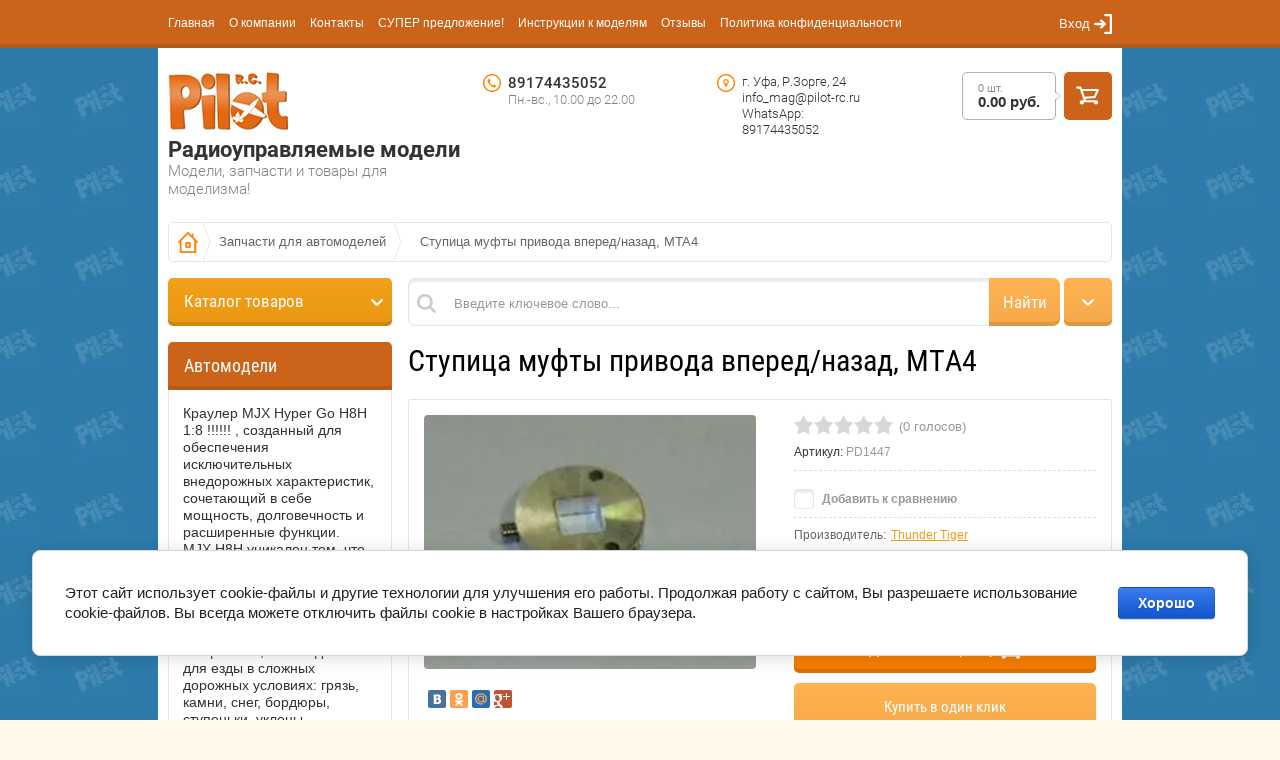

--- FILE ---
content_type: text/html; charset=utf-8
request_url: https://pilot-rc.ru/magazin/product/stupica-mufty-privoda-vperednazad-mta4
body_size: 35134
content:

	<!doctype html><html lang="ru"><head>
<script async src="//pagead2.googlesyndication.com/pagead/js/adsbygoogle.js"></script>
<script>
setTimeout(function(){
(adsbygoogle = window.adsbygoogle || []).push({
google_ad_client: "ca-pub-6762794169134758",
enable_page_level_ads: true
});
}, 3000);
</script>
<meta charset="utf-8"><meta name="robots" content="all"/><title>Ступица муфты привода вперед/назад, MTA4</title>
<!-- assets.top -->
<meta property="og:image" content="https://pilot-rc.ru/thumb/2/AyUfSpIlhP_k1kF0BmS2ww/300r400/d/fwdrev__clutchhub.jpg">
<meta name="twitter:image" content="https://pilot-rc.ru/thumb/2/AyUfSpIlhP_k1kF0BmS2ww/300r400/d/fwdrev__clutchhub.jpg">
<meta property="og:image:type" content="image/jpeg">
<meta property="og:image:width" content="300">
<meta property="og:image:height" content="400">
<meta property="og:type" content="website">
<meta property="og:url" content="https://pilot-rc.ru/magazin/product/stupica-mufty-privoda-vperednazad-mta4">
<meta property="og:site_name" content="Магазин радиоуправляемых моделей">
<meta property="fb:admins" content="https://www.facebook.com/profile.php?id=100024110904318">
<meta property="fb:pages" content="https://www.facebook.com/rihardazorge24/">
<meta property="vk:app_id" content="https://vk.com/pilotrc02">
<meta name="twitter:card" content="summary">
<!-- /assets.top -->
<meta name="description" content="Ступица муфты привода вперед/назад, MTA4"><meta name="keywords" content="Ступица муфты привода вперед/назад, MTA4"><meta name="SKYPE_TOOLBAR" content="SKYPE_TOOLBAR_PARSER_COMPATIBLE"><meta name="viewport" content="width=device-width, initial-scale=1.0, maximum-scale=1.0, user-scalable=no"><meta name="format-detection" content="telephone=no"><meta name="yandex-verification" content="5659619159ed1ddd" /><meta http-equiv="x-rim-auto-match" content="none">
	<style>
		*{-webkit-tap-highlight-color:transparent}html{font-family:sans-serif;overflow-y:scroll}body,html{height:100%}html{font-size:14px}body{position:relative;min-width:320px;text-align:left;color:#666;background:#fffaec url(fon-bg.jpg) 50% 0 repeat fixed;font-family:Arial,Helvetica,sans-serif;line-height:1.25}.top-line-wr{position:fixed;left:0;right:0;top:0;z-index:999;height:48px;background:#cb641a;box-shadow:inset 0 -4px 0 rgba(0,0,0,.1)}.top-line-wr .top-line-in{position:relative;max-width:944px;margin:0 auto;padding:0 20px}.menu-block-wrapper{position:relative}.menu-block-wrapper .menu-block-link{position:absolute;left:-8px;top:-1px;width:40px;height:48px;display:none}svg:not(:root){overflow:visible}.menu-block-wrapper .menu-block-link svg{position:absolute;left:50%;top:50%;margin:-8px 0 0 -9px}.menu-block-wrapper .menu-blocks-title{display:none}article,aside,details,figcaption,figure,footer,header,hgroup,main,menu,nav,section,summary{display:block}.menu-top-wrap{margin:0 100px 0 0}.menu-top-wrap ul{font-size:0;line-height:1;list-style:none;margin:0;padding:0}.menu-top-wrap>ul>li{display:inline-block;vertical-align:top;margin:0 16px 0 0}.menu-top-wrap>ul>li{margin-right:14px}.menu-top li a{font-size:12px}.menu-top-wrap>ul>li>a{position:relative;text-decoration:none;display:block;font-size:13px;color:#fffefe;padding:17px 0 18px}.login-block-wr{position:absolute;right:20px;top:0}.login-block-wr .login-link{position:relative;cursor:pointer;padding:17px 22px 18px 0;line-height:1;font-size:13px;color:#fff}svg:not(:root){overflow:visible}.login-block-wr .login-link svg{position:absolute;right:0;top:50%;margin:-10px 0 0}.login-block-wr .block-user{position:absolute;top:48px;right:-15px;z-index:2;opacity:0;visibility:hidden;height:0;transition:all .3s ease}.site-wrapper{min-height:100%;margin:auto;padding:48px 0 0;background:0 0;display:flex;flex-direction:column}.site-wrapper .overlay-bg{position:fixed;left:0;right:0;top:0;bottom:0;opacity:0;visibility:hidden}.back-fon{padding:0 10px;background-color:#fff}.site-header{min-height:56px;max-width:944px;width:100%;margin:0 auto;padding-top:24px;padding-bottom:14px;flex:none;position:relative}.comapny-block{display:inline-block;vertical-align:top;min-width:270px;max-width:300px;margin:0 15px 10px 0}.comapny-block .comapany-logo{display:inline-block;vertical-align:top;margin:0 8px 0 0}.site-footer a img,.site-header a img,.site-sidebar a img{border:none}.comapny-block .comapany-name-wr{display:inline-block;vertical-align:top;margin:4px 0 0}.comapny-block .comapany-name a{text-decoration:none;color:#333;font-family:Roboto;font-size:22px;line-height:1.1;font-weight:700}.comapny-block .company-activity{color:#828282;font-family:Roboto;font-size:15px;font-weight:300}.company-contacts{display:inline-block;vertical-align:top;margin:2px 0 0}.company-contacts .top-phone{width:190px;display:inline-block;vertical-align:top;font-family:Roboto;color:#333;font-size:15px;font-weight:500;padding:0 0 0 25px;background:url(data:image/svg+xml,%3Csvg%20version%3D%221.1%22%20baseProfile%3D%22full%22%20xmlns%3D%22http%3A%2F%2Fwww.w3.org%2F2000%2Fsvg%22%20xmlns%3Axlink%3D%22http%3A%2F%2Fwww.w3.org%2F1999%2Fxlink%22%20xmlns%3Aev%3D%22http%3A%2F%2Fwww.w3.org%2F2001%2Fxml-events%22%20xml%3Aspace%3D%22preserve%22%20x%3D%220px%22%20y%3D%220px%22%20width%3D%2218px%22%20height%3D%2218px%22%20%20viewBox%3D%220%200%2018%2018%22%20preserveAspectRatio%3D%22none%22%20shape-rendering%3D%22geometricPrecision%22%3E%22%3Cpath%20fill%3D%22%23ff8200%22%20d%3D%22M%209%2018%20C%204.03%2018%200%2013.97%200%209%20C%200%204.03%204.03%200%209%200%20C%2013.97%200%2018%204.03%2018%209%20C%2018%2013.97%2013.97%2018%209%2018%20Z%20M%209%201.41%20C%204.81%201.41%201.41%204.81%201.41%209%20C%201.41%2013.19%204.81%2016.59%209%2016.59%20C%2013.19%2016.59%2016.59%2013.19%2016.59%209%20C%2016.59%204.81%2013.19%201.41%209%201.41%20Z%20M%2011.5%2013.5%20C%2011.3%2013.5%209.65%2013.64%207.14%2011.14%20C%204.64%208.63%204.5%206.65%204.5%206.5%20C%204.5%206.34%206.02%204.5%206.22%204.5%20C%206.42%204.5%207.65%206.64%207.63%206.78%20C%207.6%206.92%206.68%207.54%206.68%207.74%20C%206.68%207.93%207.06%209.2%208.16%2010.29%20C%209.25%2011.39%2010.24%2011.42%2010.4%2011.34%20C%2010.55%2011.26%2011.14%2010.56%2011.31%2010.56%20C%2011.49%2010.56%2013.5%2011.83%2013.5%2012%20C%2013.5%2012.17%2011.7%2013.5%2011.5%2013.5%20Z%22%20fill-rule%3D%22evenodd%22%2F%3E%3C%2Fsvg%3E) 0 0 no-repeat}.company-contacts .top-phone a{text-decoration:none;color:#333}.company-contacts .top-phone .work-time{color:#828282;font-size:13px;font-weight:300}.company-contacts .top-address{max-width:130px;display:inline-block;display:none;vertical-align:top;margin:0 0 0 19px;color:#333;font-family:Roboto;font-size:13px;font-weight:300;padding:0 0 0 25px;background:url(data:image/svg+xml,%3Csvg%20version%3D%221.1%22%20baseProfile%3D%22full%22%20xmlns%3D%22http%3A%2F%2Fwww.w3.org%2F2000%2Fsvg%22%20xmlns%3Axlink%3D%22http%3A%2F%2Fwww.w3.org%2F1999%2Fxlink%22%20xmlns%3Aev%3D%22http%3A%2F%2Fwww.w3.org%2F2001%2Fxml-events%22%20xml%3Aspace%3D%22preserve%22%20x%3D%220px%22%20y%3D%220px%22%20width%3D%2218px%22%20height%3D%2218px%22%20%20viewBox%3D%220%200%2018%2018%22%20preserveAspectRatio%3D%22none%22%20shape-rendering%3D%22geometricPrecision%22%3E%22%3Cpath%20fill%3D%22%23ff8200%22%20d%3D%22M%209%2018%20C%204.03%2018%200%2013.97%200%209%20C%200%204.03%204.03%200%209%200%20C%2013.97%200%2018%204.03%2018%209%20C%2018%2013.97%2013.97%2018%209%2018%20Z%20M%209%201.41%20C%204.81%201.41%201.41%204.81%201.41%209%20C%201.41%2013.19%204.81%2016.59%209%2016.59%20C%2013.19%2016.59%2016.59%2013.19%2016.59%209%20C%2016.59%204.81%2013.19%201.41%209%201.41%20Z%20M%209.48%2012.55%20C%209.21%2013.07%208.77%2013.07%208.5%2012.55%20C%208.5%2012.55%207.96%2011.49%207.31%2010.33%20C%206.57%209.01%206.19%208.65%206.19%207.88%20C%206.19%206.42%207.45%205.06%209%205.06%20C%2010.55%205.06%2011.81%206.42%2011.81%207.88%20C%2011.81%208.65%2011.44%209.01%2010.69%2010.33%20C%2010.03%2011.49%209.48%2012.55%209.48%2012.55%20Z%20M%209%206.19%20C%208.07%206.19%207.31%206.94%207.31%207.88%20C%207.31%208.81%208.07%209.56%209%209.56%20C%209.93%209.56%2010.69%208.81%2010.69%207.88%20C%2010.69%206.94%209.93%206.19%209%206.19%20Z%22%20fill-rule%3D%22evenodd%22%2F%3E%3C%2Fsvg%3E) 0 0 no-repeat}.cart-wr{float:right;font-size:0;line-height:1}.cart-wr .cart-desctop{cursor:default;display:inline-block;pointer-events:none}.cart-wr .cart-left{position:relative;display:inline-block;vertical-align:top;height:36px;padding:10px 15px 0;border-radius:5px;border:1px solid rgba(0,0,0,.3);margin:0 8px 0 0}.cart-wr .cart-left:before{content:"";position:absolute;right:-6px;top:50%;margin-top:-5px;border-style:solid;border-width:5px 0 5px 6px;border-color:transparent transparent transparent rgba(0,0,0,.3)}.cart-wr .cart-total-amount{opacity:.45;color:#010101;font-size:11px;font-weight:400}.cart-wr .cart-total-sum{color:#333;font-size:15px;font-weight:700}.cart-wr .cart-left:after{content:"";position:absolute;right:-5px;top:50%;margin-top:-4px;border-style:solid;border-width:4px 0 4px 5px;border-color:transparent transparent transparent #fffaec}.btn-variant1,.gr-form-wrap2 .gr-form .gr-button,.shop2-btn,.shop2-panel-btn,.tpl-button,a.shop2-btn,button.shop2-btn,input[type=button].shop2-btn,input[type=submit].shop2-btn{color:#fff;line-height:1;border:none;background-color:#ff8200;background-image:linear-gradient(to top,#f57d00 0,#ff870a 100%);border-radius:4px;box-shadow:inset 0 -4px 0 rgba(0,0,0,.1)}.cart-wr .cart-btn{position:relative;display:inline-block;vertical-align:top;width:48px;height:48px;border-radius:5px;cursor:pointer;pointer-events:auto}.cart-wr .cart-btn{background:#cb641a}.cart-wr.cart-disabled .cart-btn{box-shadow:none;cursor:default}.cart-wr .cart-btn .cart-ico-wr{position:absolute;left:50%;top:50%;width:23px;height:19px;margin:-10px 0 0 -12px}.site-container{max-width:944px;width:100%;margin:0 auto;padding-bottom:40px;position:relative}.site-sidebar{position:relative}@media screen and (min-width:861px){.site-sidebar.left{width:224px;float:left;margin-right:-100%}}.folders-block-wr{margin-bottom:16px;position:relative;z-index:103}.folders-block-wr .folders-block-title{display:none;cursor:pointer;position:relative;background-color:#f39c12;background-image:linear-gradient(to top,#e99611 0,#f3a01b 100%);border-radius:5px;box-shadow:inset 0 -4px 0 rgba(0,0,0,.1);font-size:17px;color:#fffefe;font-family:"Roboto Condensed";line-height:1;padding:15px 32px 16px 16px}.folders-block-wr .folders-block-mobile-title{display:none;position:relative;display:block;font-size:17px;color:#fffefe;background-color:#f39c12;background-image:linear-gradient(to top,#e99611 0,#f3a01b 100%);box-shadow:inset 0 -4px 0 rgba(0,0,0,.1);padding:12px 16px 15px}.folders-block-wr .folders-block-mobile-title .close-btn{position:absolute;right:0;top:2px;cursor:pointer;width:42px;height:42px}.folders-block-wr .folders-block-mobile-title .close-btn svg{position:absolute;left:50%;top:50%;margin:-6px 0 0 -6px}.folders-block-wr ul{padding:0;margin:0;list-style:none;font-size:0;line-height:1}.folders-block-wr .folders-block-in .folders-block-in2>ul{background-color:#f39c12;background-image:linear-gradient(to top,#e99611 0,#f3a01b 100%);border-radius:5px;box-shadow:inset 0 -4px 0 rgba(0,0,0,.1);padding-bottom:4px}.folders-block-wr .folders-block-in .folders-block-in2>ul>li{margin:0 1px;border-top:1px solid rgba(255,255,255,.25)}.folders-block-wr .folders-block-in .folders-block-in2>ul>li:first-child{border:none}.folders-block-wr .folders-block-in .folders-block-in2>ul>li>a{position:relative;text-decoration:none;display:block;font-size:15px;color:#fff;font-family:'Roboto Condensed';padding:12px 15px}.folders-block-wr .folders-block-in .folders-block-in2>ul>li:first-child a{border-radius:5px 5px 0 0}@media screen and (min-width:861px){.site-main{float:left;width:100%}}.site-main__inner{position:relative}@media screen and (min-width:861px){.site-sidebar.left~.site-main>.site-main__inner{margin-left:240px}}.search-block-wr{margin-bottom:16px;position:relative;height:48px;z-index:102}.site-search-in{height:46px;background-color:#fff;border:1px solid rgba(0,0,0,.1);box-shadow:inset 0 3px 2px rgba(0,0,0,.08);border-radius:7px;margin-right:52px}.site-search-in .site-search-left-block{width:176px;float:left;margin:-1px -100% 0 -1px;position:relative}.jq-selectbox{vertical-align:middle;cursor:pointer;width:100%}.jq-selectbox__select{height:30px;border:1px solid rgba(0,0,0,.1);background-color:#fff;border-radius:4px;box-shadow:inset 0 3px 2px rgba(0,0,0,.08);font:13px/32px Arial,sans-serif;color:#777}.site-search-in .site-search-left-block .jq-selectbox .jq-selectbox__select{position:relative;cursor:pointer;height:48px;max-width:176px;box-sizing:border-box;padding:0 15px;color:#666;font-size:13px;background-color:#fff;background-image:linear-gradient(to top,#f5f5f5 0,#fff 100%);border:1px solid rgba(0,0,0,.15);border-radius:7px 0 0 7px;box-shadow:inset 0 -4px 0 rgba(0,0,0,.05)}.jq-selectbox__select-text{display:block;overflow:hidden;white-space:nowrap;text-overflow:ellipsis;padding:0 25px 0 7px}.site-search-in .site-search-left-block .jq-selectbox .jq-selectbox__select-text{line-height:46px}.jq-selectbox__trigger{position:absolute;top:50%;right:10px;margin-top:-3px;width:11px;height:7px}.site-search-in .site-search-left-block .jq-selectbox .jq-selectbox__select .jq-selectbox__trigger-arrow{position:absolute;right:9px;top:0;bottom:0;width:12px;background:url(data:image/svg+xml,%3Csvg%20version%3D%221.1%22%20baseProfile%3D%22full%22%20xmlns%3D%22http%3A%2F%2Fwww.w3.org%2F2000%2Fsvg%22%20xmlns%3Axlink%3D%22http%3A%2F%2Fwww.w3.org%2F1999%2Fxlink%22%20xmlns%3Aev%3D%22http%3A%2F%2Fwww.w3.org%2F2001%2Fxml-events%22%20xml%3Aspace%3D%22preserve%22%20x%3D%220px%22%20y%3D%220px%22%20width%3D%2212px%22%20height%3D%227px%22%20%20viewBox%3D%220%200%2012%207%22%20preserveAspectRatio%3D%22none%22%20shape-rendering%3D%22geometricPrecision%22%3E%3Cpath%20fill%3D%22%23666%22%20d%3D%22M%202%200.38%20C%202%200.38%206%204.29%206%204.29%20C%206%204.29%2010.07%200.31%2010.07%200.31%20C%2010.07%200.31%2010.07%200.31%2010.07%200.31%20C%2010.27%200.11%2010.55%20-0.01%2010.86%20-0.01%20C%2011.5%20-0.01%2012.01%200.5%2012.01%201.12%20C%2012.01%201.42%2011.89%201.7%2011.69%201.9%20C%2011.69%201.9%2011.69%201.9%2011.69%201.9%20C%2011.69%201.9%206.82%206.66%206.82%206.66%20C%206.82%206.66%206.82%206.66%206.82%206.66%20C%206.62%206.87%206.32%207.01%206%207.01%20C%206%207.01%206%207.01%206%207.01%20C%206%207.01%205.99%207.01%205.99%207.01%20C%205.67%207.01%205.38%206.87%205.17%206.66%20C%205.17%206.66%205.17%206.66%205.17%206.66%20C%205.17%206.66%200.31%201.9%200.31%201.9%20C%200.31%201.9%200.31%201.9%200.31%201.9%20C%200.11%201.7%20-0.01%201.42%20-0.01%201.12%20C%20-0.01%200.5%200.5%20-0.01%201.14%20-0.01%20C%201.48%20-0.01%201.79%200.14%202%200.38%20Z%22%20fill-rule%3D%22evenodd%22%2F%3E%3C%2Fsvg%3E) 0 50% no-repeat}.jq-selectbox__dropdown{box-sizing:border-box;width:100%;padding:0;box-shadow:0 4px 10px rgba(0,0,0,.2);border:1px solid #f39c12;border-radius:3px;background:#fff;font:13px/27px Arial,sans-serif;color:#777;margin-top:-1px}.site-search-in .site-search-left-block .jq-selectbox__dropdown{width:194px;background-color:#fff;border:1px solid rgba(0,0,0,.1);border-radius:5px;box-shadow:0 5px 10px rgba(0,0,0,.15)}.site-search-in .site-search-left-block .jq-selectbox__dropdown ul{list-style:none;padding:0 15px;margin:0;font-size:0;line-height:1}.site-search-in .site-search-left-block .jq-selectbox__dropdown ul li{cursor:pointer;border-top:1px solid rgba(0,0,0,.1);font-size:13px;color:#666;overflow:hidden;padding:8px 0;line-height:1}.site-search-in .site-search-left-block .jq-selectbox__dropdown ul li:first-child{border:none}.clear-self::after{display:block;visibility:hidden;clear:both;height:0;content:''}.site-search-in .search-text-wr{float:left;width:100%}.site-search-in .search-text-in{position:relative;margin:-1px 71px 0 176px;display:block;padding:0 20px 0 35px}@media (min-width:831px){.site-search-in .search-text-in:before{content:"";position:absolute;left:8px;top:0;bottom:0;width:19px;opacity:.2;background:url(data:image/svg+xml,%3Csvg%20version%3D%221.1%22%20baseProfile%3D%22full%22%20xmlns%3D%22http%3A%2F%2Fwww.w3.org%2F2000%2Fsvg%22%20xmlns%3Axlink%3D%22http%3A%2F%2Fwww.w3.org%2F1999%2Fxlink%22%20xmlns%3Aev%3D%22http%3A%2F%2Fwww.w3.org%2F2001%2Fxml-events%22%20xml%3Aspace%3D%22preserve%22%20x%3D%220px%22%20y%3D%220px%22%20width%3D%2219px%22%20height%3D%2219px%22%20%20viewBox%3D%220%200%2019%2019%22%20preserveAspectRatio%3D%22none%22%20shape-rendering%3D%22geometricPrecision%22%3E%3Cpath%20fill%3D%22%23000%22%20d%3D%22M%2018.61%2016.76%20C%2018.61%2016.76%2014.29%2012.43%2014.29%2012.43%20C%2015.2%2011.15%2015.75%209.57%2015.75%207.87%20C%2015.75%203.52%2012.22%200%207.88%200%20C%203.53%200%200%203.52%200%207.87%20C%200%2012.22%203.53%2015.75%207.88%2015.75%20C%209.58%2015.75%2011.15%2015.2%2012.43%2014.29%20C%2012.43%2014.29%2016.76%2018.62%2016.76%2018.62%20C%2017.27%2019.13%2018.1%2019.13%2018.61%2018.62%20C%2019.13%2018.1%2019.13%2017.27%2018.61%2016.76%20Z%20M%2012.38%2010.53%20C%2011.93%2011.29%2011.29%2011.93%2010.53%2012.38%20C%209.75%2012.84%208.85%2013.12%207.88%2013.12%20C%204.97%2013.12%202.63%2010.77%202.63%207.87%20C%202.63%204.98%204.97%202.62%207.88%202.62%20C%2010.77%202.62%2013.13%204.98%2013.13%207.87%20C%2013.13%208.85%2012.84%209.74%2012.38%2010.53%20Z%22%20fill-rule%3D%22evenodd%22%2F%3E%3C%2Fsvg%3E) 0 50% no-repeat}}button,input,optgroup,select,textarea{font:inherit;margin:0}input{line-height:normal}input[type=password],input[type=tel],input[type=text]{box-sizing:border-box;height:32px;background-color:#fff;border:1px solid rgba(0,0,0,.1);border-radius:5px;box-shadow:inset 0 3px 2px rgba(0,0,0,.08);padding:0 10px;outline:0;color:#777;max-width:100%}.site-search-in .search-text{border-radius:0;box-shadow:none;border:none;background:0 0;height:48px;width:100%;color:#999;font-size:13px}button{overflow:visible;outline:0}button,select{text-transform:none}.btn-variant3,.shop-cart-registration .form-registration-bot-right .shop2-btn,.shop2-product-mode-wr .product-btn .shop2-btn{color:#fff;line-height:1;border:none;background-color:#ffb04b;background-image:linear-gradient(to top,#f5a948 0,#ffb352 100%);border-radius:4px;box-shadow:inset 0 -4px 0 rgba(0,0,0,.1)}.shop-cart-registration .form-registration-bot-right .site-search-in .shop2-btn,.shop2-product-mode-wr .product-btn .site-search-in .shop2-btn,.site-search-in .btn-variant3,.site-search-in .shop-cart-registration .form-registration-bot-right .shop2-btn,.site-search-in .shop2-product-mode-wr .product-btn .shop2-btn{text-align:center;font-size:17px;font-family:"Roboto Condensed";height:48px;border-radius:0 7px 7px 0;float:right;width:250px;margin:-1px -1px 0 -71px;width:71px;line-height:46px}.shop-search-block{position:absolute;right:0;top:0;height:48px;width:48px;z-index:102;line-height:1}.search-online-store .block-title{position:relative;display:inline-block;width:48px;height:48px;cursor:pointer;background-color:#ffb04b;background-image:linear-gradient(to top,#f5a948 0,#ffb352 100%);border-radius:5px;box-shadow:inset 0 -4px 0 rgba(0,0,0,.1)}.search-online-store .block-title:before{content:"";position:absolute;left:50%;top:50%;width:12px;height:7px;margin:-3px 0 0 -6px;background:url(data:image/svg+xml,%3Csvg%20version%3D%221.1%22%20baseProfile%3D%22full%22%20xmlns%3D%22http%3A%2F%2Fwww.w3.org%2F2000%2Fsvg%22%20xmlns%3Axlink%3D%22http%3A%2F%2Fwww.w3.org%2F1999%2Fxlink%22%20xmlns%3Aev%3D%22http%3A%2F%2Fwww.w3.org%2F2001%2Fxml-events%22%20xml%3Aspace%3D%22preserve%22%20x%3D%220px%22%20y%3D%220px%22%20width%3D%2212px%22%20height%3D%227px%22%20%20viewBox%3D%220%200%2012%207%22%20preserveAspectRatio%3D%22none%22%20shape-rendering%3D%22geometricPrecision%22%3E%3Cpath%20fill%3D%22%23fff%22%20d%3D%22M%202%200.38%20C%202%200.38%206%204.29%206%204.29%20C%206%204.29%2010.07%200.31%2010.07%200.31%20C%2010.07%200.31%2010.07%200.31%2010.07%200.31%20C%2010.27%200.11%2010.55%20-0.01%2010.86%20-0.01%20C%2011.5%20-0.01%2012.01%200.5%2012.01%201.12%20C%2012.01%201.42%2011.89%201.7%2011.69%201.9%20C%2011.69%201.9%2011.69%201.9%2011.69%201.9%20C%2011.69%201.9%206.82%206.66%206.82%206.66%20C%206.82%206.66%206.82%206.66%206.82%206.66%20C%206.62%206.87%206.32%207.01%206%207.01%20C%206%207.01%206%207.01%206%207.01%20C%206%207.01%205.99%207.01%205.99%207.01%20C%205.67%207.01%205.38%206.87%205.17%206.66%20C%205.17%206.66%205.17%206.66%205.17%206.66%20C%205.17%206.66%200.31%201.9%200.31%201.9%20C%200.31%201.9%200.31%201.9%200.31%201.9%20C%200.11%201.7%20-0.01%201.42%20-0.01%201.12%20C%20-0.01%200.5%200.5%20-0.01%201.14%20-0.01%20C%201.48%20-0.01%201.79%200.14%202%200.38%20Z%22%20fill-rule%3D%22evenodd%22%2F%3E%3C%2Fsvg%3E) 0 50% no-repeat}.search-online-store .block-body{padding:30px 15px 0;background-color:#fff;border:1px solid #f39c12;border-radius:5px;box-shadow:0 5px 10px rgba(0,0,0,.15);display:none}@media (min-width:481px){.search-online-store .block-body{position:absolute;top:100%;right:0;width:194px}}.mobile-search-link{position:absolute;right:0;top:0;width:48px;height:48px;cursor:pointer;background-color:#ffb04b;background-image:linear-gradient(to top,#f5a948 0,#ffb352 100%);border-radius:5px;box-shadow:inset 0 -4px 0 rgba(0,0,0,.1)}@media (min-width:481px){.mobile-search-link{display:none}}.slider-block-wr{margin:0 0 20px;border-radius:4px}.slider-block-wr .bx-wrapper{margin:0 auto}.slider-block-wr .bx-wrapper{margin:0 auto}.slider-block-wr .slider-block{position:relative;border-radius:4px;box-shadow:0 2px 5px rgba(0,0,0,.1)}img{height:auto}.slider-block-wr .slider-block img{border-radius:4px;vertical-align:middle}.slider-block-wr .slider-block .slider-info{position:absolute;left:16px;bottom:16px;padding:15px;border-radius:5px;width:402px;color:#fff;line-height:1.2;font-size:18px}.slider-block-wr .slider-block .slider-info:before{content:"";position:absolute;left:0;right:0;top:0;bottom:0;background-color:#ff8200;opacity:.9;border-radius:5px}.slider-block-wr .slider-block .slider-info .preview-slide-picture{display:none}.slider-block-wr .slider-block img{border-radius:4px;vertical-align:middle}.slider-block-wr .slider-block .slider-info .slider-title{position:relative;margin:0 0 10px}.slider-block-wr .slider-block .slider-info .slider-body{position:relative;font-size:13px;margin:0 0 10px}.slider-block-wr .bx-controls{margin:8px 0 0}.slider-block-wr .bx-controls .bx-pager{text-align:right}.slider-block-wr .bx-controls .bx-pager .bx-pager-item{display:inline-block;vertical-align:top;line-height:1;font-size:0}.slider-block-wr .bx-controls .bx-pager .bx-pager-item a{text-indent:-9999px;display:inline-block;width:10px;height:10px;border-radius:6px;border:1px solid rgba(0,0,0,.2);margin:0 0 0 7px}.shop-main-header{font-size:30px;color:#000;font-family:"Roboto Condensed";margin-bottom:15px;background:0 0;padding:0;line-height:1}.shop2-main-before{padding:0;margin-bottom:15px}@media (max-width:580px){.menu-block-wrapper .menu-block-link{left:-18px}}.menu-block-wrapper.mobileMenu .menu-block-link{display:block;cursor:pointer}.login-block-wr.mobileBlock{right:inherit;left:48px}@media (max-width:580px){.login-block-wr.mobileBlock{left:35px}}.login-block-wr.mobileBlock .block-user{position:fixed;left:0;right:0;top:0;bottom:0;background-color:rgba(0,0,0,.8)}.top-line-wr .cart-wr{position:absolute;right:20px;top:7px;float:none}.cart-wr .cart-desctop{cursor:default;display:inline-block;pointer-events:none}.top-line-wr .cart-wr .cart-desctop{cursor:pointer;pointer-events:auto}.top-line-wr .cart-wr .cart-left{padding-top:8px;height:23px;border:1px solid rgba(255,255,255,.3)}.top-line-wr .cart-wr .cart-left:before{border-color:transparent transparent transparent rgba(255,255,255,.3)}.top-line-wr .cart-wr .cart-total-amount{display:none}.top-line-wr .cart-wr .cart-total-sum{color:#fff}.top-line-wr .cart-wr .cart-left:after{border-color:transparent transparent transparent #ff8505}.top-line-wr .cart-wr .cart-btn{background:0 0;box-shadow:none;width:auto;height:33px;padding:0 25px 0 0}@media (max-width:984px){.site-header{margin:0 20px;width:auto}}@media (max-width:580px){.site-header{margin:0 10px;padding-top:20px}}.company-contacts .top-phone.mobilePhone{width:auto;margin-bottom:10px}.company-contacts .top-phone.mobilePhone div{display:inline-block;vertical-align:top}.company-contacts .top-phone.mobilePhone div{display:inline-block;vertical-align:top}.company-contacts .top-phone.mobilePhone .work-time{display:block}.company-contacts .top-phone.mobilePhone div{display:inline-block;vertical-align:top}@media (max-width:984px){.site-container{margin:0 20px;width:auto}}@media (max-width:580px){.site-container{margin:0 10px}}@media (max-width:480px){.search-block-wr .folders-block-wr{float:none;width:auto;margin:0 52px 0 0;position:relative}}@media (max-width:861px){.folders-block-wr .folders-block-title{display:block}}.folders-block-wr .folders-block-title:before{content:"";position:absolute;right:9px;top:0;bottom:0;width:12px;background:url(data:image/svg+xml,%3Csvg%20version%3D%221.1%22%20baseProfile%3D%22full%22%20xmlns%3D%22http%3A%2F%2Fwww.w3.org%2F2000%2Fsvg%22%20xmlns%3Axlink%3D%22http%3A%2F%2Fwww.w3.org%2F1999%2Fxlink%22%20xmlns%3Aev%3D%22http%3A%2F%2Fwww.w3.org%2F2001%2Fxml-events%22%20xml%3Aspace%3D%22preserve%22%20x%3D%220px%22%20y%3D%220px%22%20width%3D%2212px%22%20height%3D%227px%22%20%20viewBox%3D%220%200%2012%207%22%20preserveAspectRatio%3D%22none%22%20shape-rendering%3D%22geometricPrecision%22%3E%3Cpath%20fill%3D%22%23fff%22%20d%3D%22M%202%200.38%20C%202%200.38%206%204.29%206%204.29%20C%206%204.29%2010.07%200.31%2010.07%200.31%20C%2010.07%200.31%2010.07%200.31%2010.07%200.31%20C%2010.27%200.11%2010.55%20-0.01%2010.86%20-0.01%20C%2011.5%20-0.01%2012.01%200.5%2012.01%201.12%20C%2012.01%201.42%2011.89%201.7%2011.69%201.9%20C%2011.69%201.9%2011.69%201.9%2011.69%201.9%20C%2011.69%201.9%206.82%206.66%206.82%206.66%20C%206.82%206.66%206.82%206.66%206.82%206.66%20C%206.62%206.87%206.32%207.01%206%207.01%20C%206%207.01%206%207.01%206%207.01%20C%206%207.01%205.99%207.01%205.99%207.01%20C%205.67%207.01%205.38%206.87%205.17%206.66%20C%205.17%206.66%205.17%206.66%205.17%206.66%20C%205.17%206.66%200.31%201.9%200.31%201.9%20C%200.31%201.9%200.31%201.9%200.31%201.9%20C%200.11%201.7%20-0.01%201.42%20-0.01%201.12%20C%20-0.01%200.5%200.5%20-0.01%201.14%20-0.01%20C%201.48%20-0.01%201.79%200.14%202%200.38%20Z%22%20fill-rule%3D%22evenodd%22%2F%3E%3C%2Fsvg%3E) 0 50% no-repeat}@media (max-width:480px){.search-block-wr .folders-block-wr .folders-block-title:before{transform:rotate(270deg)}}@media (max-width:480px){.search-block-wr .folders-block-wr .folders-block-in{position:fixed;left:0;right:0;top:0;bottom:0;height:auto;background-color:rgba(0,0,0,.8);z-index:12;transition:all .3s ease}}@media (max-width:490px){.slider-block-wr{position:relative;margin:0 -10px 20px;border-radius:0}}
	</style>
<link rel="preload" href="/t/v1432/images/theme19/theme.scss.css" as="style"><link rel="preload" href="/g/libs/jquery/1.10.2/jquery.min.js" as="script"><link rel="stylesheet" href="/t/v1432/images/theme19/theme.scss.css"><script src="/g/libs/jquery/1.10.2/jquery.min.js"></script>
<!-- Facebook Pixel Code -->
<script>
!function(f,b,e,v,n,t,s)
{if(f.fbq)return;n=f.fbq=function(){n.callMethod?
n.callMethod.apply(n,arguments):n.queue.push(arguments)};
if(!f._fbq)f._fbq=n;n.push=n;n.loaded=!0;n.version='2.0';
n.queue=[];t=b.createElement(e);t.async=!0;
t.src=v;s=b.getElementsByTagName(e)[0];
s.parentNode.insertBefore(t,s)}(window, document,'script',
'https://connect.facebook.net/en_US/fbevents.js');
fbq('init', '175291549918340', {
em: em,
});
fbq('track', 'PageView');
</script>
<noscript><img height="1" width="1" style="display:none"
src="https://www.facebook.com/tr?id=175291549918340&ev=PageView&noscript=1"
/></noscript>
<!-- End Facebook Pixel Code -->

<script>
fbq('track', 'AddToCart', {
value: 1650,
currency: 'RUB',
});
</script>

<script>
fbq('track', 'Purchase');
</script>

<script>
fbq('track', 'Lead');
</script>

<script>
fbq('track', 'CompleteRegistration');
</script>

<script>
fbq('track', 'AddToCart', {
value: 900,
currency: 'RUB',
});
</script>

<script>
fbq('track', 'InitiateCheckout');
</script>

<script>
fbq('track', 'Search');
</script>

<script>
fbq('track', 'ViewContent');
</script>
<link rel="stylesheet" href="/t/v1432/images/css/site_addons.scss.css"></head><body style="background-image: url('/thumb/2/9nAvafCAUzgqN-o23G1qWA/r/d/body-bg.jpg');" ><div class="top-line-wr displayNone"><div class="top-line-in"><div class="menu-block-wrapper"><div class="menu-block-link"><svg xmlns="http://www.w3.org/2000/svg" xmlns:xlink="http://www.w3.org/1999/xlink" preserveAspectRatio="xMidYMid" width="19" height="17" viewBox="0 0 19 17" class="menu-link-ico-wr"><path d="M17.749,9.840 C17.749,9.840 1.313,9.840 1.313,9.840 C0.596,9.840 0.015,9.240 0.015,8.499 C0.015,7.759 0.596,7.158 1.313,7.158 C1.313,7.158 17.749,7.158 17.749,7.158 C18.465,7.158 19.046,7.759 19.046,8.499 C19.046,9.240 18.465,9.840 17.749,9.840 ZM17.749,2.689 C17.749,2.689 1.313,2.689 1.313,2.689 C0.596,2.689 0.015,2.089 0.015,1.348 C0.015,0.608 0.596,0.007 1.313,0.007 C1.313,0.007 17.749,0.007 17.749,0.007 C18.465,0.007 19.046,0.608 19.046,1.348 C19.046,2.089 18.465,2.689 17.749,2.689 ZM1.313,14.309 C1.313,14.309 17.749,14.309 17.749,14.309 C18.465,14.309 19.046,14.910 19.046,15.650 C19.046,16.391 18.465,16.991 17.749,16.991 C17.749,16.991 1.313,16.991 1.313,16.991 C0.596,16.991 0.015,16.391 0.015,15.650 C0.015,14.910 0.596,14.309 1.313,14.309 Z" class="menu-link-ico"/></svg></div><div class="menu-block-in"><div class="menu-blocks"><div class="menu-blocks-title">Меню<div class="close-btn"><svg xmlns="http://www.w3.org/2000/svg" xmlns:xlink="http://www.w3.org/1999/xlink" preserveAspectRatio="xMidYMid" width="12" height="12" viewBox="0 0 12 12" class="menu-close-ico-wr"><path d="M 11.69 1.81 C 11.69 1.81 7.5 6 7.5 6 C 7.5 6 11.69 10.19 11.69 10.19 C 11.69 10.19 11.69 10.19 11.69 10.19 C 11.88 10.38 12 10.65 12 10.94 C 12 11.52 11.53 12 10.94 12 C 10.65 12 10.38 11.88 10.19 11.69 C 10.19 11.69 10.19 11.69 10.19 11.69 C 10.19 11.69 6 7.5 6 7.5 C 6 7.5 1.81 11.69 1.81 11.69 C 1.81 11.69 1.81 11.69 1.81 11.69 C 1.62 11.88 1.35 12 1.06 12 C 0.47 12 0 11.52 0 10.94 C 0 10.65 0.12 10.38 0.31 10.19 C 0.31 10.19 0.31 10.19 0.31 10.19 C 0.31 10.19 4.5 6 4.5 6 C 4.5 6 0.31 1.81 0.31 1.81 C 0.31 1.81 0.31 1.81 0.31 1.81 C 0.12 1.61 0 1.35 0 1.06 C 0 0.47 0.47 0 1.06 0 C 1.35 0 1.62 0.12 1.81 0.31 C 1.81 0.31 1.81 0.31 1.81 0.31 C 1.81 0.31 6 4.5 6 4.5 C 6 4.5 10.19 0.31 10.19 0.31 C 10.19 0.31 10.19 0.31 10.19 0.31 C 10.38 0.12 10.65 0 10.94 0 C 11.53 0 12 0.47 12 1.06 C 12 1.35 11.88 1.61 11.69 1.81 C 11.69 1.81 11.69 1.81 11.69 1.81 Z" class="menu-close-ico"/></svg></div></div><nav class="menu-top-wrap"><ul class="menu-top"><li class="opened"><a href="/" >Главная</a></li><li><a href="/o-kompanii" >О компании</a></li><li><a href="/kontakty" >Контакты</a></li><li><a href="/super-predlozhenie" >СУПЕР предложение!</a></li><li><a href="/instruktsii" >Инструкции к моделям</a></li><li><a href="/ost" >Отзывы</a></li><li><a href="/politika-konfidencialnosti" >Политика конфиденциальности</a></li></ul></nav></div></div></div><div class="login-block-wr"><div class="login-link ">Вход<svg xmlns="http://www.w3.org/2000/svg" xmlns:xlink="http://www.w3.org/1999/xlink" preserveAspectRatio="xMidYMid" width="18" height="20" viewBox="0 0 18 20" class="login-link-ico-wr"><path d="M 18 10 C 18 10 18 18.85 18 18.85 C 18 19.48 17.5 20 16.88 20 C 16.88 20 11.25 20 11.25 20 C 10.63 20 10.13 19.48 10.13 18.85 C 10.13 18.21 10.63 17.69 11.25 17.69 C 11.25 17.69 15.75 17.69 15.75 17.69 C 15.75 17.69 15.75 2.31 15.75 2.31 C 15.75 2.31 11.25 2.31 11.25 2.31 C 10.63 2.31 10.13 1.79 10.13 1.15 C 10.13 0.52 10.63 0 11.25 0 C 11.25 0 16.88 0 16.88 0 C 17.5 0 18 0.52 18 1.15 C 18 1.15 18 10 18 10 C 18 10 18 10 18 10 C 18 10 18 10 18 10 Z M 11.63 9.17 C 11.86 9.38 12 9.68 12 10.02 C 12 10.36 11.86 10.67 11.63 10.88 C 11.63 10.88 11.63 10.88 11.63 10.88 C 11.63 10.88 7.88 14.34 7.88 14.34 C 7.88 14.34 7.88 14.34 7.88 14.34 C 7.68 14.53 7.41 14.64 7.13 14.64 C 6.5 14.64 6 14.12 6 13.49 C 6 13.14 6.14 12.84 6.37 12.63 C 6.37 12.63 6.37 12.63 6.37 12.63 C 6.37 12.63 7.94 11.18 7.94 11.18 C 7.94 11.18 1.13 11.18 1.13 11.18 C 1.13 11.18 1.13 11.18 1.13 11.18 C 0.5 11.18 0 10.66 0 10.02 C 0 9.39 0.5 8.87 1.13 8.87 C 1.13 8.87 1.13 8.87 1.13 8.87 C 1.13 8.87 7.94 8.87 7.94 8.87 C 7.94 8.87 6.37 7.42 6.37 7.42 C 6.37 7.42 6.37 7.42 6.37 7.42 C 6.14 7.21 6 6.9 6 6.56 C 6 5.92 6.5 5.41 7.13 5.41 C 7.41 5.41 7.68 5.52 7.88 5.7 C 7.88 5.7 7.88 5.7 7.88 5.7 C 7.88 5.7 11.63 9.17 11.63 9.17 C 11.63 9.17 11.63 9.17 11.63 9.17 Z" class="login-link-ico"/></svg></div><div class="block-user">
	<div class="block-user-in">
		<div class="close-btn">
			<svg preserveAspectRatio="xMidYMid" width="12" height="12" viewBox="0 0 12 12" class="close-ico-wr">
									<path d="M 11.69 1.81 C 11.69 1.81 7.5 6 7.5 6 C 7.5 6 11.69 10.19 11.69 10.19 C 11.69 10.19 11.69 10.19 11.69 10.19 C 11.88 10.38 12 10.65 12 10.94 C 12 11.52 11.53 12 10.94 12 C 10.65 12 10.38 11.88 10.19 11.69 C 10.19 11.69 10.19 11.69 10.19 11.69 C 10.19 11.69 6 7.5 6 7.5 C 6 7.5 1.81 11.69 1.81 11.69 C 1.81 11.69 1.81 11.69 1.81 11.69 C 1.62 11.88 1.35 12 1.06 12 C 0.47 12 0 11.52 0 10.94 C 0 10.65 0.12 10.38 0.31 10.19 C 0.31 10.19 0.31 10.19 0.31 10.19 C 0.31 10.19 4.5 6 4.5 6 C 4.5 6 0.31 1.81 0.31 1.81 C 0.31 1.81 0.31 1.81 0.31 1.81 C 0.12 1.61 0 1.35 0 1.06 C 0 0.47 0.47 0 1.06 0 C 1.35 0 1.62 0.12 1.81 0.31 C 1.81 0.31 1.81 0.31 1.81 0.31 C 1.81 0.31 6 4.5 6 4.5 C 6 4.5 10.19 0.31 10.19 0.31 C 10.19 0.31 10.19 0.31 10.19 0.31 C 10.38 0.12 10.65 0 10.94 0 C 11.53 0 12 0.47 12 1.06 C 12 1.35 11.88 1.61 11.69 1.81 C 11.69 1.81 11.69 1.81 11.69 1.81 Z" class="close-ico"/>
			</svg>
		</div>
		<div class="block-title">Вход / Регистрация</div>
		<div class="block-body">
							<form method="post" action="/users">
					<input type="hidden" name="mode" value="login">
					<div class="field name">
						<label class="input"><input type="text" name="login" id="login" tabindex="1" onBlur="this.placeholder=this.placeholder==''?'Логин':this.placeholder" onFocus="this.placeholder=this.placeholder=='Логин'?'':this.placeholder;" placeholder="Логин"></label>
					</div>
					<div class="field password clear-self">
						<label class="input">
							<input type="password" name="password" id="password" tabindex="2" onBlur="this.placeholder=this.placeholder==''?'Пароль':this.placeholder" onFocus="this.placeholder=this.placeholder=='Пароль'?'':this.placeholder;" placeholder="Пароль"></label>
					</div>
					<div class="field links clear-self">
						<a href="/users/forgot_password" class="forgot">Забыли пароль?</a>
						<button type="submit" class="btn-variant1">Войти</button>
					</div>
					<a href="/users/register" class="register white-btn">Регистрация</a>
				<re-captcha data-captcha="recaptcha"
     data-name="captcha"
     data-sitekey="6LcYvrMcAAAAAKyGWWuW4bP1De41Cn7t3mIjHyNN"
     data-lang="ru"
     data-rsize="invisible"
     data-type="image"
     data-theme="light"></re-captcha></form>
					</div>
	</div>
</div></div></div></div><div class="site-wrapper"><div class="overlay-bg"></div><header role="banner" class="site-header back-fon displayNone"><div class="comapny-block"><a class="comapany-logo" href="http://pilot-rc.ru"  title="На главную страницу"><img src=/thumb/2/wuZI3D9xOyZsekcTxw82rA/120r60/d/logo.png alt="/"></a><div class="comapany-name-wr"><div class="comapany-name"><a href="http://pilot-rc.ru"  title="На главную страницу">Радиоуправляемые модели</a></div><div class="company-activity">Модели, запчасти и товары для моделизма!</div></div></div><div class="company-contacts"><div class="top-phone"><div class="top-phone-block"><div><a href="tel:89174435052">89174435052</a></div></div><div class="work-time"><div class="work-time-in">Пн.-вс., 10.00 до 22.00</div></div></div><div class="top-address">г. Уфа, Р.Зорге, 24  info_mag@pilot-rc.ru WhatsApp: 89174435052</div></div><div id="shop2-cart-preview" class="cart-wr cart-disabled">
	<a href="/mag/cart" class="cart-desctop">
		<div class="cart-left">
			<div class="cart-total-amount">
				0 шт.
			</div>
			<div class="cart-total-sum">
				0.00 руб.
			</div>
		</div>
		<span class="cart-btn btn-variant1">
			<svg preserveAspectRatio="xMidYMid" width="23" height="19" viewBox="0 0 23 19" class="cart-ico-wr">
				<path d="M 22.82 4.47 C 22.82 4.47 22.82 4.47 22.82 4.47 C 22.82 4.47 19.61 11.52 19.61 11.52 C 19.61 11.52 19.61 11.52 19.61 11.52 C 19.45 11.87 19.11 12.11 18.7 12.14 C 18.7 12.14 18.7 12.14 18.7 12.14 C 18.7 12.14 9.46 12.75 9.46 12.75 C 9.46 12.75 9.99 14.26 9.99 14.26 C 9.99 14.26 20.06 14.26 20.06 14.26 C 21.24 14.26 22.2 15.2 22.2 16.37 C 22.2 17.54 21.24 18.49 20.06 18.49 C 18.88 18.49 17.92 17.54 17.92 16.37 C 17.92 16.37 7.93 16.37 7.93 16.37 C 7.93 17.54 6.97 18.49 5.79 18.49 C 4.61 18.49 3.65 17.54 3.65 16.37 C 3.65 15.2 4.61 14.26 5.79 14.26 C 5.79 14.26 7.73 14.26 7.73 14.26 C 7.73 14.26 3.61 2.63 3.61 2.63 C 3.61 2.63 1.16 2.63 1.16 2.63 C 0.57 2.63 0.09 2.15 0.09 1.57 C 0.09 0.99 0.57 0.51 1.16 0.51 C 1.16 0.51 4.37 0.51 4.37 0.51 C 4.83 0.51 5.23 0.81 5.37 1.22 C 5.37 1.22 5.38 1.22 5.38 1.22 C 5.38 1.22 6 2.98 6 2.98 C 6 2.98 21.84 2.98 21.84 2.98 C 22.43 2.98 22.91 3.45 22.91 4.04 C 22.91 4.19 22.88 4.34 22.82 4.47 Z M 6.75 5.09 C 6.75 5.09 8.73 10.68 8.73 10.68 C 8.73 10.68 17.92 10.07 17.92 10.07 C 17.92 10.07 20.19 5.09 20.19 5.09 C 20.19 5.09 6.75 5.09 6.75 5.09 Z" class="cart-ico"/>
			</svg>
		</span>
	</a>
</div></header> <!-- .site-header --><div class="site-container back-fon clear-self"><div class="path-wrapper">
<div class="site-path" data-url="/"><a href="/"><span>Главная</span></a> <a href="/zapchasti-dlya-avtomodeley"><span>Запчасти для автомоделей</span></a> <span>Ступица муфты привода вперед/назад, MTA4</span></div></div><aside role="complementary" class="site-sidebar left" ><nav class="folders-block-wr folders-page-in"><div class="folders-block-title">Каталог товаров</div><div class="folders-block-in"><div class="folders-block-in2"><div class="folders-block-mobile-title">Каталог товаров<div class="close-btn"><svg xmlns="http://www.w3.org/2000/svg" xmlns:xlink="http://www.w3.org/1999/xlink" preserveAspectRatio="xMidYMid" width="12" height="12" viewBox="0 0 12 12" class="close-ico-wr"><path d="M 11.69 1.81 C 11.69 1.81 7.5 6 7.5 6 C 7.5 6 11.69 10.19 11.69 10.19 C 11.69 10.19 11.69 10.19 11.69 10.19 C 11.88 10.38 12 10.65 12 10.94 C 12 11.52 11.53 12 10.94 12 C 10.65 12 10.38 11.88 10.19 11.69 C 10.19 11.69 10.19 11.69 10.19 11.69 C 10.19 11.69 6 7.5 6 7.5 C 6 7.5 1.81 11.69 1.81 11.69 C 1.81 11.69 1.81 11.69 1.81 11.69 C 1.62 11.88 1.35 12 1.06 12 C 0.47 12 0 11.52 0 10.94 C 0 10.65 0.12 10.38 0.31 10.19 C 0.31 10.19 0.31 10.19 0.31 10.19 C 0.31 10.19 4.5 6 4.5 6 C 4.5 6 0.31 1.81 0.31 1.81 C 0.31 1.81 0.31 1.81 0.31 1.81 C 0.12 1.61 0 1.35 0 1.06 C 0 0.47 0.47 0 1.06 0 C 1.35 0 1.62 0.12 1.81 0.31 C 1.81 0.31 1.81 0.31 1.81 0.31 C 1.81 0.31 6 4.5 6 4.5 C 6 4.5 10.19 0.31 10.19 0.31 C 10.19 0.31 10.19 0.31 10.19 0.31 C 10.38 0.12 10.65 0 10.94 0 C 11.53 0 12 0.47 12 1.06 C 12 1.35 11.88 1.61 11.69 1.81 C 11.69 1.81 11.69 1.81 11.69 1.81 Z" class="close-ico"/></svg></div></div><ul class="folders-ul folders-left"><li><a href="/novinki" >НОВИНКИ</a></li><li><a href="/spetspredlozheniye" >СПЕЦПРЕДЛОЖЕНИЕ</a></li><li><a href="/tanki" >Танки</a></li><li><a href="/konstruktory" >Конструкторы</a></li><li><a href="/radioupravlyayemyye-igrushki" >Радиоуправляемые игрушки</a></li><li><a href="/sudomodeli" >Радиоуправляемые судомодели</a></li><li><a href="/kvadrokoptery" >Квадрокоптеры</a></li><li><a href="/radioupravlyayemyye-vertolety" >Радиоуправляемые вертолеты</a></li><li><a href="/radioupravlyayemyye-avtomodeli" >Радиоуправляемые автомодели</a><ul class="level-2"><li><a href="/monstry-1-16" >Монстры 1:16</a></li><li><a href="/monstry-1-10" >Монстры 1:10</a></li><li><a href="/monstry-1-8" >Монстры 1:8</a></li><li><a href="/modeli-elektro" >Модели электро</a></li><li><a href="/modeli-dvs" >Модели ДВС</a></li><li><a href="/kraulery-trofi" >Краулеры\Трофи</a></li><li><a href="/turing-drift" >Туринг\Дрифт</a></li><li><a href="/minimodeli-1-16-1-18" >Модели 1:16/1:18/1:12</a></li><li><a href="/chekhly-na-avtomodeli" >Чехлы на автомодели</a></li></ul></li><li><a href="/radioupravlyayemyye-samolety" >Радиоуправляемые самолеты</a></li><li><a href="/kordovye-i-rezinomotrnye-samolety" >Кордовые и резиномотрные самолеты</a></li><li><a href="/simulyatory" >Симуляторы</a></li><li class="opened"><a href="/zapchasti-dlya-avtomodeley" >Запчасти для автомоделей</a><ul class="level-2"><li class="opened active"><a href="/zapchasti-thinder-tiger" >Запчасти Thinder Tiger</a></li><li><a href="/kuzova-dlya-avtomodeley" >Кузова для автомоделей</a></li><li><a href="/zapchasti-hpi" >Запчасти HPI</a></li><li><a href="/zapchasti-himoto" >Запчасти Himoto</a></li><li><a href="/zapchasti-hsp" >Запчасти HSP</a></li><li><a href="/zapchasti-dlya-remo-hobby-1-16" >Запчасти для Remo Hobby 1:16\1:10</a><ul class="level-3"><li><a href="/zapchasti-k-modelyam-1-16" >Запчасти к моделям 1:16</a></li><li><a href="/zapchasti-k-modelyam-1-10" >Запчасти к моделям 1:10</a></li></ul></li><li><a href="/kolesa-i-diski" >Колеса и диски</a></li><li><a href="/zapchasti-traxxas" >Запчасти Traxxas</a></li><li><a href="/zapchasti-kyosho" >Запчасти Kyosho</a></li><li><a href="/shesterni-spur-i-pinen" >Шестерни (спур и пиньен)</a></li><li><a href="/zapchasti-bsd-racing" >Запчасти  BSD-Racing</a></li><li><a href="/zapchasti-team-associated" >Запчасти Team Associated</a></li><li><a href="/zapchasti-wpl" >Запчасти WPL</a></li></ul></li><li><a href="/zapchasti-dlya-kvadrokopterov" >Запчасти для квадрокоптеров</a><ul class="level-2"><li><a href="/zapchasti-syma" >Запчасти Syma</a></li><li><a href="/zapchasti-dji" >Запчасти DJI</a></li><li><a href="/zapchasti-dlya-hubsan-x4" >Запчасти для Hubsan X4</a></li><li><a href="/zapchasti-dlya-mjx" >Запчасти для MJX\JXD</a></li></ul></li><li><a href="/zapchasti-dlya-vertoletov" >Запчасти для вертолетов</a><ul class="level-2"><li><a href="/zapchasti-dlya-syma" >Запчасти для Syma</a></li><li><a href="/zapchasti-thunder-tiger" >Запчасти Thunder Tiger</a></li></ul></li><li><a href="/sbornyye-modeli" >Сборные модели</a><ul class="level-2"><li><a href="/tanki-1" >Бронетехника</a></li><li><a href="/samolety" >Самолеты и вертолеты</a></li><li><a href="/derevyannyye-korabli" >Деревянные корабли</a></li><li><a href="/raskhodnyye-materialy" >Расходные материалы</a></li><li><a href="/instrument" >Инструмент</a></li><li><a href="/bumazhnye-modeli" >Бумажные модели</a></li><li><a href="/zapchasti-dlya-derevyannyh-modelej" >Запчасти для деревянных моделей</a></li></ul></li><li><a href="/elektronika" >Электроника</a><ul class="level-2"><li><a href="/regulyator-oborotov-avia" >Коллекторные регуляторы</a></li><li><a href="/servoprivody" >Сервоприводы</a></li><li><a href="/beskollektornyye-regulyatory" >Бесколлекторные регуляторы</a></li><li><a href="/raz-yemy" >Разъемы</a></li></ul></li><li><a href="/dvigateli-elektro-dvs" >Двигатели (электро, ДВС)</a><ul class="level-2"><li><a href="/elektrodvigateli" >Электродвигатели</a></li><li><a href="/dvigateli-vnutrennego-sgoraniya" >Двигатели внутреннего сгорания</a></li></ul></li><li><a href="/apparatura-upravoyeniya-i-priyemniki" >Аппаратура управления и приемники</a><ul class="level-2"><li><a href="/apparatura-upravleniya" >Аппаратура управления</a></li><li><a href="/priyemniki" >Приемники</a></li></ul></li><li><a href="/akkumulyatory-i-zaryadnyye-ustroystva" >Аккумуляторы и зарядные устройства</a><ul class="level-2"><li><a href="/akkumulyator-ni-mh" >Аккумулятор Ni-Mh\Ni-Cd</a></li><li><a href="/akkumulyator-li-po" >Аккумулятор Li-Po</a></li><li><a href="/zaryadnyye-ustroystva" >Зарядные устройства</a></li></ul></li><li><a href="/materialy" >Материалы и комплектующие ДВС</a><ul class="level-2"><li><a href="/svechi" >Свечи</a></li><li><a href="/tsanga-nakala-svechi" >Цанга накала свечи</a></li><li><a href="/procheye" >Прочее</a></li><li><a href="/balza" >Бальза</a></li></ul></li><li><a href="/modelnaya-khimiya" >Модельная химия</a><ul class="level-2"><li><a href="/kraska-dlya-leksana" >Краска для лексана</a></li><li><a href="/maslo-silikonovoye" >Масло и смазка</a></li><li><a href="/toplivo" >Топливо</a></li><li><a href="/kley-i-chistyashchiye-sredstva" >Клей и чистящие средства</a></li></ul></li><li><a href="/instrumenty" >Инструменты</a></li></ul></div></div></nav><div class="edit-block-wr"><div class="edit-block-title">Автомодели</div><div itemprop="name">Краулер MJX Hyper Go H8H 1:8 !!!!!! , созданный для обеспечения исключительных внедорожных характеристик, сочетающий в себе мощность, долговечность и расширенные функции.<br />
MJX H8H уникален тем, что он может передвигаться как обычной скоростью, так и с медленной для преодоления различных препятствий, обладая достаточной мощностью, необходимой для езды в сложных дорожных условиях: грязь, камни, снег, бордюры, ступеньки, уклоны.</div>

<div itemprop="name"><img src="https://rcstore.ru/upload/iblock/4a9/ebs39z2zcd2inuv399ez49zx0m71dm03/MJX_H8H_BLUE_11.jpg" /></div></div><nav class="menu-left-wr"><ul class="menu-left"><li><a href="/oplata-i-dostavka1" >Оплата и доставка</a></li><li><a href="/garantiya" >Гарантия</a></li><li><a href="/servis" >Сервис</a></li><li><a href="https://www.youtube.com/channel/UCS7Ax15hL_QkYfWeKwHXGyA"  target="_blank">Канал YouTube</a></li></ul></nav><div class="block-informers"><script type="text/javascript" src="//vk.com/js/api/openapi.js?121"></script>
<!-- VK Widget -->
<div id="vk_groups"></div>
<script type="text/javascript">
VK.Widgets.Group("vk_groups", {mode: 0, width: "220", height: "220", color1: 'FFFFFF', color2: '3EA4BD', color3: '5B7FA6'}, 42842682);
</script>
<br>

<style>.ig-b- { display: inline-block; }
.ig-b- img { visibility: hidden; }
.ig-b-:hover { background-position: 0 -60px; } .ig-b-:active { background-position: 0 -120px; }
.ig-b-v-24 { width: 137px; height: 24px; background: url(//badges.instagram.com/static/images/ig-badge-view-sprite-24.png) no-repeat 0 0; }
@media only screen and (-webkit-min-device-pixel-ratio: 2), only screen and (min--moz-device-pixel-ratio: 2), only screen and (-o-min-device-pixel-ratio: 2 / 1), only screen and (min-device-pixel-ratio: 2), only screen and (min-resolution: 192dpi), only screen and (min-resolution: 2dppx) {
.ig-b-v-24 { background-image: url(//badges.instagram.com/static/images/ig-badge-view-sprite-24@2x.png); background-size: 160px 178px; } }</style>
<a href="http://instagram.com/zorge24?ref=badge" class="ig-b- ig-b-v-24"><img src="//badges.instagram.com/static/images/ig-badge-view-24.png" alt="Instagram" /></a>
<br><br>

<a href="https://clck.yandex.ru/redir/dtype=stred/pid=7/cid=1228/*https://pogoda.yandex.ru/ufa" target="_blank"><img src="//info.weather.yandex.net/ufa/1.ru.png?domain=ru" border="0" alt="Яндекс.Погода"/><img width="1" height="1" src="https://clck.yandex.ru/click/dtype=stred/pid=7/cid=1227/*https://img.yandex.ru/i/pix.gif" alt="" border="0"/></a></div></aside> <!-- .site-sidebar.left --><main role="main" class="site-main"><div class="site-main__inner" ><div class="search-block-wr"><div class="site-search-in"><script>
	var shop2SmartSearchSettings = {
		shop2_currency: 'руб.'
	}
</script>


<div id="search-app" class="hide_search_popup" v-on-clickaway="resetData">

	<form action="/mag/search" enctype="multipart/form-data" id="smart-search-block" class="search-block__form site-search">
		<input type="hidden" name="gr_smart_search" value="1">
		<div class="search-text-wr">
			<div class="search-text-in">
				<input autocomplete="off" placeholder="Введите ключевое слово..." v-model="search_query" v-on:keyup="searchStart" type="text" name="search_text" class="search-block__input search-text" id="shop2-name">
				<button class="search-block__btn btn-variant3">Найти</button>
			</div>
		</div>
	<re-captcha data-captcha="recaptcha"
     data-name="captcha"
     data-sitekey="6LcYvrMcAAAAAKyGWWuW4bP1De41Cn7t3mIjHyNN"
     data-lang="ru"
     data-rsize="invisible"
     data-type="image"
     data-theme="light"></re-captcha></form>
	<div id="search-result" class="custom-scroll scroll-width-thin scroll" v-if="(foundsProduct + foundsFolders + foundsVendors) > 0" v-cloak>
		<div class="search-result-top">
			<div class="search-result-left" v-if="foundsProduct > 0">
				<div class="result-products">
					<div class="products-search-title">Товары <span>{{foundsProduct}}</span></div>
					<div class="product-items">
						<div class="product-item" v-for='product in products'>
							<div class="product-image" v-if="product.image_url">
								<a v-bind:href="'/'+product.alias">
									<img v-bind:src="product.image_url" v-bind:alt="product.name" v-bind:title="product.name">
								</a>
							</div>
							
							<div class="product-image no-image" v-else>
								<a v-bind:href="'/'+product.alias"></a>
							</div>
							
							<div class="product-text">
								<div class="product-name"><a v-bind:href="'/'+product.alias">{{product.name}}</a></div>
								<div class="product-text-price">
									<div class="price-old" v-if="product.price_old > 0"><strong>{{product.price_old}}</strong> <span>{{shop2SmartSearchSettings.shop2_currency}}</span></div>
									<div class="price"><strong>{{product.price}}</strong> <span>{{shop2SmartSearchSettings.shop2_currency}}</span></div>
								</div>
							</div>
						</div>
					</div>
				</div>
			</div>
			<div class="search-result-right" v-if="foundsFolders > 0 || foundsVendors > 0">
				<div class="result-folders" v-if="foundsFolders > 0">
					<div class="folders-search-title">Категории <span>{{foundsFolders}}</span></div>
					<div class="folder-items">
						<div class="folder-item" v-for="folder in foldersSearch">
							<a v-bind:href="'/'+folder.alias" class="found-folder"><span>{{folder.folder_name}}</span></a>
						</div>
					</div>
				</div>
				<div class="result-vendors" v-if="foundsVendors > 0">	
					<div class="vendors-search-title">Производители <span>{{foundsVendors}}</span></div>
					<div class="vendor-items">
						<div class="vendor-item" v-for="vendor in vendorsSearch">
							<a v-bind:href="vendor.alias" class="found-vendor"><span>{{vendor.name}}</span></a>
						</div>
					</div>
				</div>
			</div>
		</div>
		<div class="search-result-bottom">
			<span class="search-result-btn"><span>Все результаты</span></span>
		</div>
	</div>
</div>



<script> 
var shop2SmartSearch = {
		folders: [{"folder_id":"737901421","folder_name":"","tree_id":"211872821","_left":"1","_right":"164","_level":"0","hidden":"0","items":"0","alias":"mag\/folder\/737901421","page_url":"\/mag","exporter:share\/yandex_market":1,"exporter:folders:share\/yandex_market":0},{"folder_id":"175126009","folder_name":"\u041d\u041e\u0412\u0418\u041d\u041a\u0418","tree_id":"211872821","_left":"2","_right":"3","_level":"1","hidden":"0","items":"0","alias":"novinki","page_url":"\/mag","exporter:share\/yandex_market":1,"exporter:folders:share\/yandex_market":0},{"folder_id":"175126209","folder_name":"\u0421\u041f\u0415\u0426\u041f\u0420\u0415\u0414\u041b\u041e\u0416\u0415\u041d\u0418\u0415","tree_id":"211872821","_left":"4","_right":"5","_level":"1","hidden":"0","items":"0","alias":"spetspredlozheniye","page_url":"\/mag","exporter:share\/yandex_market":1,"exporter:folders:share\/yandex_market":0},{"folder_id":"175127209","folder_name":"\u0422\u0430\u043d\u043a\u0438","tree_id":"211872821","_left":"8","_right":"9","_level":"1","hidden":"0","items":"0","alias":"tanki","page_url":"\/mag","exporter:share\/yandex_market":1,"exporter:folders:share\/yandex_market":0},{"folder_id":"188482609","folder_name":"\u041a\u043e\u043d\u0441\u0442\u0440\u0443\u043a\u0442\u043e\u0440\u044b","tree_id":"211872821","_left":"10","_right":"11","_level":"1","hidden":"0","items":"0","alias":"konstruktory","page_url":"\/mag","exporter:share\/yandex_market":1,"exporter:folders:share\/yandex_market":0},{"folder_id":"175126609","folder_name":"\u0420\u0430\u0434\u0438\u043e\u0443\u043f\u0440\u0430\u0432\u043b\u044f\u0435\u043c\u044b\u0435 \u0438\u0433\u0440\u0443\u0448\u043a\u0438","tree_id":"211872821","_left":"12","_right":"13","_level":"1","hidden":"0","items":"0","alias":"radioupravlyayemyye-igrushki","page_url":"\/mag","exporter:share\/yandex_market":1,"exporter:folders:share\/yandex_market":0},{"folder_id":"175127409","folder_name":"\u0420\u0430\u0434\u0438\u043e\u0443\u043f\u0440\u0430\u0432\u043b\u044f\u0435\u043c\u044b\u0435 \u0441\u0443\u0434\u043e\u043c\u043e\u0434\u0435\u043b\u0438","tree_id":"211872821","_left":"14","_right":"15","_level":"1","hidden":"0","items":"0","alias":"sudomodeli","page_url":"\/mag","exporter:share\/yandex_market":1,"exporter:folders:share\/yandex_market":0},{"folder_id":"175126409","folder_name":"\u041a\u0432\u0430\u0434\u0440\u043e\u043a\u043e\u043f\u0442\u0435\u0440\u044b","tree_id":"211872821","_left":"16","_right":"17","_level":"1","hidden":"0","items":"0","alias":"kvadrokoptery","page_url":"\/mag","exporter:share\/yandex_market":1,"exporter:folders:share\/yandex_market":0},{"folder_id":"175127009","folder_name":"\u0420\u0430\u0434\u0438\u043e\u0443\u043f\u0440\u0430\u0432\u043b\u044f\u0435\u043c\u044b\u0435 \u0432\u0435\u0440\u0442\u043e\u043b\u0435\u0442\u044b","tree_id":"211872821","_left":"18","_right":"19","_level":"1","hidden":"0","items":"0","alias":"radioupravlyayemyye-vertolety","page_url":"\/mag","exporter:share\/yandex_market":1,"exporter:folders:share\/yandex_market":0},{"folder_id":"175126809","folder_name":"\u0420\u0430\u0434\u0438\u043e\u0443\u043f\u0440\u0430\u0432\u043b\u044f\u0435\u043c\u044b\u0435 \u0430\u0432\u0442\u043e\u043c\u043e\u0434\u0435\u043b\u0438","tree_id":"211872821","_left":"20","_right":"39","_level":"1","hidden":"0","items":"0","alias":"radioupravlyayemyye-avtomodeli","page_url":"\/mag","exporter:share\/yandex_market":1,"exporter:folders:share\/yandex_market":0},{"folder_id":"45540505","folder_name":"\u041c\u043e\u043d\u0441\u0442\u0440\u044b 1:16","tree_id":"211872821","_left":"21","_right":"22","_level":"2","hidden":"0","items":"0","alias":"monstry-1-16","page_url":"\/mag","exporter:share\/yandex_market":false,"exporter:folders:share\/yandex_market":0},{"folder_id":"45520905","folder_name":"\u041c\u043e\u043d\u0441\u0442\u0440\u044b 1:10","tree_id":"211872821","_left":"23","_right":"24","_level":"2","hidden":"0","items":"0","alias":"monstry-1-10","page_url":"\/mag","exporter:share\/yandex_market":false,"exporter:folders:share\/yandex_market":0},{"folder_id":"45539705","folder_name":"\u041c\u043e\u043d\u0441\u0442\u0440\u044b 1:8","tree_id":"211872821","_left":"25","_right":"26","_level":"2","hidden":"0","items":"0","alias":"monstry-1-8","page_url":"\/mag","exporter:share\/yandex_market":false,"exporter:folders:share\/yandex_market":0},{"folder_id":"45502305","folder_name":"\u041c\u043e\u0434\u0435\u043b\u0438 \u044d\u043b\u0435\u043a\u0442\u0440\u043e","tree_id":"211872821","_left":"27","_right":"28","_level":"2","hidden":"0","items":"0","alias":"modeli-elektro","page_url":"\/mag","exporter:share\/yandex_market":false,"exporter:folders:share\/yandex_market":0},{"folder_id":"175129409","folder_name":"\u041c\u043e\u0434\u0435\u043b\u0438 \u0414\u0412\u0421","tree_id":"211872821","_left":"29","_right":"30","_level":"2","hidden":"0","items":"0","alias":"modeli-dvs","page_url":"\/mag","exporter:share\/yandex_market":1,"exporter:folders:share\/yandex_market":0},{"folder_id":"175129009","folder_name":"\u041a\u0440\u0430\u0443\u043b\u0435\u0440\u044b\\\u0422\u0440\u043e\u0444\u0438","tree_id":"211872821","_left":"31","_right":"32","_level":"2","hidden":"0","items":"0","alias":"kraulery-trofi","page_url":"\/mag","exporter:share\/yandex_market":1,"exporter:folders:share\/yandex_market":0},{"folder_id":"175129209","folder_name":"\u0422\u0443\u0440\u0438\u043d\u0433\\\u0414\u0440\u0438\u0444\u0442","tree_id":"211872821","_left":"33","_right":"34","_level":"2","hidden":"0","items":"0","alias":"turing-drift","page_url":"\/mag","exporter:share\/yandex_market":1,"exporter:folders:share\/yandex_market":0},{"folder_id":"175132409","folder_name":"\u041c\u043e\u0434\u0435\u043b\u0438 1:16\/1:18\/1:12","tree_id":"211872821","_left":"35","_right":"36","_level":"2","hidden":"0","items":"0","alias":"minimodeli-1-16-1-18","page_url":"\/mag","exporter:share\/yandex_market":1,"exporter:folders:share\/yandex_market":"0"},{"folder_id":"176186209","folder_name":"\u0427\u0435\u0445\u043b\u044b \u043d\u0430 \u0430\u0432\u0442\u043e\u043c\u043e\u0434\u0435\u043b\u0438","tree_id":"211872821","_left":"37","_right":"38","_level":"2","hidden":"0","items":"0","alias":"chekhly-na-avtomodeli","page_url":"\/mag","exporter:share\/yandex_market":1,"exporter:folders:share\/yandex_market":0},{"folder_id":"175130609","folder_name":"\u0420\u0430\u0434\u0438\u043e\u0443\u043f\u0440\u0430\u0432\u043b\u044f\u0435\u043c\u044b\u0435 \u0441\u0430\u043c\u043e\u043b\u0435\u0442\u044b","tree_id":"211872821","_left":"40","_right":"41","_level":"1","hidden":"0","items":"0","alias":"radioupravlyayemyye-samolety","page_url":"\/mag","exporter:share\/yandex_market":1,"exporter:folders:share\/yandex_market":0},{"folder_id":"211000302","folder_name":"\u041a\u043e\u0440\u0434\u043e\u0432\u044b\u0435 \u0438 \u0440\u0435\u0437\u0438\u043d\u043e\u043c\u043e\u0442\u0440\u043d\u044b\u0435 \u0441\u0430\u043c\u043e\u043b\u0435\u0442\u044b","tree_id":"211872821","_left":"42","_right":"43","_level":"1","hidden":"0","items":"0","alias":"kordovye-i-rezinomotrnye-samolety","page_url":"\/mag","exporter:share\/yandex_market":false,"exporter:folders:share\/yandex_market":0},{"folder_id":"175158609","folder_name":"\u0421\u0438\u043c\u0443\u043b\u044f\u0442\u043e\u0440\u044b","tree_id":"211872821","_left":"44","_right":"45","_level":"1","hidden":"0","items":"0","alias":"simulyatory","page_url":"\/mag","exporter:share\/yandex_market":1,"exporter:folders:share\/yandex_market":0},{"folder_id":"175127609","folder_name":"\u0417\u0430\u043f\u0447\u0430\u0441\u0442\u0438 \u0434\u043b\u044f \u0430\u0432\u0442\u043e\u043c\u043e\u0434\u0435\u043b\u0435\u0439","tree_id":"211872821","_left":"46","_right":"77","_level":"1","hidden":"0","items":"0","alias":"zapchasti-dlya-avtomodeley","page_url":"\/mag","exporter:share\/yandex_market":1,"exporter:folders:share\/yandex_market":0},{"folder_id":"175127809","folder_name":"\u0417\u0430\u043f\u0447\u0430\u0441\u0442\u0438 Thinder Tiger","tree_id":"211872821","_left":"47","_right":"48","_level":"2","hidden":"0","items":"0","alias":"zapchasti-thinder-tiger","page_url":"\/mag","exporter:share\/yandex_market":1,"exporter:folders:share\/yandex_market":0},{"folder_id":"175129809","folder_name":"\u041a\u0443\u0437\u043e\u0432\u0430 \u0434\u043b\u044f \u0430\u0432\u0442\u043e\u043c\u043e\u0434\u0435\u043b\u0435\u0439","tree_id":"211872821","_left":"49","_right":"50","_level":"2","hidden":"0","items":"0","alias":"kuzova-dlya-avtomodeley","page_url":"\/mag","exporter:share\/yandex_market":1,"exporter:folders:share\/yandex_market":0},{"folder_id":"175130009","folder_name":"\u0417\u0430\u043f\u0447\u0430\u0441\u0442\u0438 HPI","tree_id":"211872821","_left":"51","_right":"52","_level":"2","hidden":"0","items":"0","alias":"zapchasti-hpi","page_url":"\/mag","exporter:share\/yandex_market":1,"exporter:folders:share\/yandex_market":0},{"folder_id":"175130209","folder_name":"\u0417\u0430\u043f\u0447\u0430\u0441\u0442\u0438 Himoto","tree_id":"211872821","_left":"53","_right":"54","_level":"2","hidden":"0","items":"0","alias":"zapchasti-himoto","page_url":"\/mag","exporter:share\/yandex_market":1,"exporter:folders:share\/yandex_market":0},{"folder_id":"175130409","folder_name":"\u0417\u0430\u043f\u0447\u0430\u0441\u0442\u0438 HSP","tree_id":"211872821","_left":"55","_right":"56","_level":"2","hidden":"0","items":"0","alias":"zapchasti-hsp","page_url":"\/mag","exporter:share\/yandex_market":1,"exporter:folders:share\/yandex_market":0},{"folder_id":"175132609","folder_name":"\u0417\u0430\u043f\u0447\u0430\u0441\u0442\u0438 \u0434\u043b\u044f Remo Hobby 1:16\\1:10","tree_id":"211872821","_left":"57","_right":"62","_level":"2","hidden":"0","items":"0","alias":"zapchasti-dlya-remo-hobby-1-16","page_url":"\/mag","exporter:share\/yandex_market":1,"exporter:folders:share\/yandex_market":0},{"folder_id":"140997108","folder_name":"\u0417\u0430\u043f\u0447\u0430\u0441\u0442\u0438 \u043a \u043c\u043e\u0434\u0435\u043b\u044f\u043c 1:16","tree_id":"211872821","_left":"58","_right":"59","_level":"3","hidden":"0","items":"0","alias":"zapchasti-k-modelyam-1-16","page_url":"\/mag","exporter:share\/yandex_market":false,"exporter:folders:share\/yandex_market":"0"},{"folder_id":"141082308","folder_name":"\u0417\u0430\u043f\u0447\u0430\u0441\u0442\u0438 \u043a \u043c\u043e\u0434\u0435\u043b\u044f\u043c 1:10","tree_id":"211872821","_left":"60","_right":"61","_level":"3","hidden":"0","items":"0","alias":"zapchasti-k-modelyam-1-10","page_url":"\/mag","exporter:share\/yandex_market":false,"exporter:folders:share\/yandex_market":0},{"folder_id":"175152409","folder_name":"\u041a\u043e\u043b\u0435\u0441\u0430 \u0438 \u0434\u0438\u0441\u043a\u0438","tree_id":"211872821","_left":"63","_right":"64","_level":"2","hidden":"0","items":"0","alias":"kolesa-i-diski","page_url":"\/mag","exporter:share\/yandex_market":1,"exporter:folders:share\/yandex_market":0},{"folder_id":"175156009","folder_name":"\u0417\u0430\u043f\u0447\u0430\u0441\u0442\u0438 Traxxas","tree_id":"211872821","_left":"65","_right":"66","_level":"2","hidden":"0","items":"0","alias":"zapchasti-traxxas","page_url":"\/mag","exporter:share\/yandex_market":1,"exporter:folders:share\/yandex_market":0},{"folder_id":"175159409","folder_name":"\u0417\u0430\u043f\u0447\u0430\u0441\u0442\u0438 Kyosho","tree_id":"211872821","_left":"67","_right":"68","_level":"2","hidden":"0","items":"0","alias":"zapchasti-kyosho","page_url":"\/mag","exporter:share\/yandex_market":1,"exporter:folders:share\/yandex_market":0},{"folder_id":"436740809","folder_name":"\u0428\u0435\u0441\u0442\u0435\u0440\u043d\u0438 (\u0441\u043f\u0443\u0440 \u0438 \u043f\u0438\u043d\u044c\u0435\u043d)","tree_id":"211872821","_left":"69","_right":"70","_level":"2","hidden":"0","items":"0","alias":"shesterni-spur-i-pinen","page_url":"\/mag","folder_yandex":"","exporter:share\/yandex_market":1,"exporter:folders:share\/yandex_market":""},{"folder_id":"55484701","folder_name":"\u0417\u0430\u043f\u0447\u0430\u0441\u0442\u0438  BSD-Racing","tree_id":"211872821","_left":"71","_right":"72","_level":"2","hidden":"0","items":"0","alias":"zapchasti-bsd-racing","page_url":"\/mag","folder_yandex":"","exporter:share\/yandex_market":1,"exporter:folders:share\/yandex_market":""},{"folder_id":"62646301","folder_name":"\u0417\u0430\u043f\u0447\u0430\u0441\u0442\u0438 Team Associated","tree_id":"211872821","_left":"73","_right":"74","_level":"2","hidden":"0","items":"0","alias":"zapchasti-team-associated","page_url":"\/mag","folder_yandex":"","exporter:share\/yandex_market":1,"exporter:folders:share\/yandex_market":""},{"folder_id":"249238301","folder_name":"\u0417\u0430\u043f\u0447\u0430\u0441\u0442\u0438 WPL","tree_id":"211872821","_left":"75","_right":"76","_level":"2","hidden":"0","items":"0","alias":"zapchasti-wpl","page_url":"\/mag","exporter:share\/yandex_market":false,"exporter:folders:share\/yandex_market":0},{"folder_id":"175152809","folder_name":"\u0417\u0430\u043f\u0447\u0430\u0441\u0442\u0438 \u0434\u043b\u044f \u043a\u0432\u0430\u0434\u0440\u043e\u043a\u043e\u043f\u0442\u0435\u0440\u043e\u0432","tree_id":"211872821","_left":"78","_right":"87","_level":"1","hidden":"0","items":"0","alias":"zapchasti-dlya-kvadrokopterov","page_url":"\/mag","exporter:share\/yandex_market":1,"exporter:folders:share\/yandex_market":0},{"folder_id":"175153009","folder_name":"\u0417\u0430\u043f\u0447\u0430\u0441\u0442\u0438 Syma","tree_id":"211872821","_left":"79","_right":"80","_level":"2","hidden":"0","items":"0","alias":"zapchasti-syma","page_url":"\/mag","exporter:share\/yandex_market":1,"exporter:folders:share\/yandex_market":0},{"folder_id":"175153209","folder_name":"\u0417\u0430\u043f\u0447\u0430\u0441\u0442\u0438 DJI","tree_id":"211872821","_left":"81","_right":"82","_level":"2","hidden":"0","items":"0","alias":"zapchasti-dji","page_url":"\/mag","exporter:share\/yandex_market":1,"exporter:folders:share\/yandex_market":0},{"folder_id":"175153409","folder_name":"\u0417\u0430\u043f\u0447\u0430\u0441\u0442\u0438 \u0434\u043b\u044f Hubsan X4","tree_id":"211872821","_left":"83","_right":"84","_level":"2","hidden":"0","items":"0","alias":"zapchasti-dlya-hubsan-x4","page_url":"\/mag","exporter:share\/yandex_market":1,"exporter:folders:share\/yandex_market":0},{"folder_id":"175158409","folder_name":"\u0417\u0430\u043f\u0447\u0430\u0441\u0442\u0438 \u0434\u043b\u044f MJX\\JXD","tree_id":"211872821","_left":"85","_right":"86","_level":"2","hidden":"0","items":"0","alias":"zapchasti-dlya-mjx","page_url":"\/mag","exporter:share\/yandex_market":1,"exporter:folders:share\/yandex_market":0},{"folder_id":"175128809","folder_name":"\u0417\u0430\u043f\u0447\u0430\u0441\u0442\u0438 \u0434\u043b\u044f \u0432\u0435\u0440\u0442\u043e\u043b\u0435\u0442\u043e\u0432","tree_id":"211872821","_left":"88","_right":"93","_level":"1","hidden":"0","items":"0","alias":"zapchasti-dlya-vertoletov","page_url":"\/mag","exporter:share\/yandex_market":1,"exporter:folders:share\/yandex_market":0},{"folder_id":"175153609","folder_name":"\u0417\u0430\u043f\u0447\u0430\u0441\u0442\u0438 \u0434\u043b\u044f Syma","tree_id":"211872821","_left":"89","_right":"90","_level":"2","hidden":"0","items":"0","alias":"zapchasti-dlya-syma","page_url":"\/mag","exporter:share\/yandex_market":1,"exporter:folders:share\/yandex_market":0},{"folder_id":"175153809","folder_name":"\u0417\u0430\u043f\u0447\u0430\u0441\u0442\u0438 Thunder Tiger","tree_id":"211872821","_left":"91","_right":"92","_level":"2","hidden":"0","items":"0","alias":"zapchasti-thunder-tiger","page_url":"\/mag","exporter:share\/yandex_market":1,"exporter:folders:share\/yandex_market":0},{"folder_id":"175130809","folder_name":"\u0421\u0431\u043e\u0440\u043d\u044b\u0435 \u043c\u043e\u0434\u0435\u043b\u0438","tree_id":"211872821","_left":"94","_right":"109","_level":"1","hidden":"0","items":"0","alias":"sbornyye-modeli","page_url":"\/mag","exporter:share\/yandex_market":1,"exporter:folders:share\/yandex_market":0},{"folder_id":"175131409","folder_name":"\u0411\u0440\u043e\u043d\u0435\u0442\u0435\u0445\u043d\u0438\u043a\u0430","tree_id":"211872821","_left":"95","_right":"96","_level":"2","hidden":"0","items":"0","alias":"tanki-1","page_url":"\/mag","exporter:share\/yandex_market":1,"exporter:folders:share\/yandex_market":0},{"folder_id":"175131609","folder_name":"\u0421\u0430\u043c\u043e\u043b\u0435\u0442\u044b \u0438 \u0432\u0435\u0440\u0442\u043e\u043b\u0435\u0442\u044b","tree_id":"211872821","_left":"97","_right":"98","_level":"2","hidden":"0","items":"0","alias":"samolety","page_url":"\/mag","exporter:share\/yandex_market":1,"exporter:folders:share\/yandex_market":0},{"folder_id":"175132209","folder_name":"\u0414\u0435\u0440\u0435\u0432\u044f\u043d\u043d\u044b\u0435 \u043a\u043e\u0440\u0430\u0431\u043b\u0438","tree_id":"211872821","_left":"99","_right":"100","_level":"2","hidden":"0","items":"0","alias":"derevyannyye-korabli","page_url":"\/mag","exporter:share\/yandex_market":1,"exporter:folders:share\/yandex_market":0},{"folder_id":"175150009","folder_name":"\u0420\u0430\u0441\u0445\u043e\u0434\u043d\u044b\u0435 \u043c\u0430\u0442\u0435\u0440\u0438\u0430\u043b\u044b","tree_id":"211872821","_left":"101","_right":"102","_level":"2","hidden":"0","items":"0","alias":"raskhodnyye-materialy","page_url":"\/mag","exporter:share\/yandex_market":1,"exporter:folders:share\/yandex_market":0},{"folder_id":"175159809","folder_name":"\u0418\u043d\u0441\u0442\u0440\u0443\u043c\u0435\u043d\u0442","tree_id":"211872821","_left":"103","_right":"104","_level":"2","hidden":"0","items":"0","alias":"instrument","page_url":"\/mag","exporter:share\/yandex_market":1,"exporter:folders:share\/yandex_market":0},{"folder_id":"109026304","folder_name":"\u0411\u0443\u043c\u0430\u0436\u043d\u044b\u0435 \u043c\u043e\u0434\u0435\u043b\u0438","tree_id":"211872821","_left":"105","_right":"106","_level":"2","hidden":"0","items":"0","alias":"bumazhnye-modeli","page_url":"\/mag","exporter:share\/yandex_market":false,"exporter:folders:share\/yandex_market":0},{"folder_id":"41804905","folder_name":"\u0417\u0430\u043f\u0447\u0430\u0441\u0442\u0438 \u0434\u043b\u044f \u0434\u0435\u0440\u0435\u0432\u044f\u043d\u043d\u044b\u0445 \u043c\u043e\u0434\u0435\u043b\u0435\u0439","tree_id":"211872821","_left":"107","_right":"108","_level":"2","hidden":"0","items":"0","alias":"zapchasti-dlya-derevyannyh-modelej","page_url":"\/mag","exporter:share\/yandex_market":false,"exporter:folders:share\/yandex_market":0},{"folder_id":"175133209","folder_name":"\u042d\u043b\u0435\u043a\u0442\u0440\u043e\u043d\u0438\u043a\u0430","tree_id":"211872821","_left":"112","_right":"121","_level":"1","hidden":"0","items":"0","alias":"elektronika","page_url":"\/mag","exporter:share\/yandex_market":1,"exporter:folders:share\/yandex_market":0},{"folder_id":"175133409","folder_name":"\u041a\u043e\u043b\u043b\u0435\u043a\u0442\u043e\u0440\u043d\u044b\u0435 \u0440\u0435\u0433\u0443\u043b\u044f\u0442\u043e\u0440\u044b","tree_id":"211872821","_left":"113","_right":"114","_level":"2","hidden":"0","items":"0","alias":"regulyator-oborotov-avia","page_url":"\/mag","exporter:share\/yandex_market":1,"exporter:folders:share\/yandex_market":0},{"folder_id":"175134609","folder_name":"\u0421\u0435\u0440\u0432\u043e\u043f\u0440\u0438\u0432\u043e\u0434\u044b","tree_id":"211872821","_left":"115","_right":"116","_level":"2","hidden":"0","items":"0","alias":"servoprivody","page_url":"\/mag","exporter:share\/yandex_market":1,"exporter:folders:share\/yandex_market":0},{"folder_id":"175155409","folder_name":"\u0411\u0435\u0441\u043a\u043e\u043b\u043b\u0435\u043a\u0442\u043e\u0440\u043d\u044b\u0435 \u0440\u0435\u0433\u0443\u043b\u044f\u0442\u043e\u0440\u044b","tree_id":"211872821","_left":"117","_right":"118","_level":"2","hidden":"0","items":"0","alias":"beskollektornyye-regulyatory","page_url":"\/mag","exporter:share\/yandex_market":1,"exporter:folders:share\/yandex_market":0},{"folder_id":"175159609","folder_name":"\u0420\u0430\u0437\u044a\u0435\u043c\u044b","tree_id":"211872821","_left":"119","_right":"120","_level":"2","hidden":"0","items":"0","alias":"raz-yemy","page_url":"\/mag","exporter:share\/yandex_market":1,"exporter:folders:share\/yandex_market":0},{"folder_id":"175157609","folder_name":"\u0414\u0432\u0438\u0433\u0430\u0442\u0435\u043b\u0438 (\u044d\u043b\u0435\u043a\u0442\u0440\u043e, \u0414\u0412\u0421)","tree_id":"211872821","_left":"122","_right":"127","_level":"1","hidden":"0","items":"0","alias":"dvigateli-elektro-dvs","page_url":"\/mag","exporter:share\/yandex_market":1,"exporter:folders:share\/yandex_market":0},{"folder_id":"175157809","folder_name":"\u042d\u043b\u0435\u043a\u0442\u0440\u043e\u0434\u0432\u0438\u0433\u0430\u0442\u0435\u043b\u0438","tree_id":"211872821","_left":"123","_right":"124","_level":"2","hidden":"0","items":"0","alias":"elektrodvigateli","page_url":"\/mag","exporter:share\/yandex_market":1,"exporter:folders:share\/yandex_market":0},{"folder_id":"175158009","folder_name":"\u0414\u0432\u0438\u0433\u0430\u0442\u0435\u043b\u0438 \u0432\u043d\u0443\u0442\u0440\u0435\u043d\u043d\u0435\u0433\u043e \u0441\u0433\u043e\u0440\u0430\u043d\u0438\u044f","tree_id":"211872821","_left":"125","_right":"126","_level":"2","hidden":"0","items":"0","alias":"dvigateli-vnutrennego-sgoraniya","page_url":"\/mag","exporter:share\/yandex_market":1,"exporter:folders:share\/yandex_market":0},{"folder_id":"175134809","folder_name":"\u0410\u043f\u043f\u0430\u0440\u0430\u0442\u0443\u0440\u0430 \u0443\u043f\u0440\u0430\u0432\u043b\u0435\u043d\u0438\u044f \u0438 \u043f\u0440\u0438\u0435\u043c\u043d\u0438\u043a\u0438","tree_id":"211872821","_left":"128","_right":"133","_level":"1","hidden":"0","items":"0","alias":"apparatura-upravoyeniya-i-priyemniki","page_url":"\/mag","exporter:share\/yandex_market":1,"exporter:folders:share\/yandex_market":0},{"folder_id":"175166009","folder_name":"\u0410\u043f\u043f\u0430\u0440\u0430\u0442\u0443\u0440\u0430 \u0443\u043f\u0440\u0430\u0432\u043b\u0435\u043d\u0438\u044f","tree_id":"211872821","_left":"129","_right":"130","_level":"2","hidden":"0","items":"0","alias":"apparatura-upravleniya","page_url":"\/mag","exporter:share\/yandex_market":1,"exporter:folders:share\/yandex_market":0},{"folder_id":"175166209","folder_name":"\u041f\u0440\u0438\u0435\u043c\u043d\u0438\u043a\u0438","tree_id":"211872821","_left":"131","_right":"132","_level":"2","hidden":"0","items":"0","alias":"priyemniki","page_url":"\/mag","exporter:share\/yandex_market":1,"exporter:folders:share\/yandex_market":0},{"folder_id":"175135009","folder_name":"\u0410\u043a\u043a\u0443\u043c\u0443\u043b\u044f\u0442\u043e\u0440\u044b \u0438 \u0437\u0430\u0440\u044f\u0434\u043d\u044b\u0435 \u0443\u0441\u0442\u0440\u043e\u0439\u0441\u0442\u0432\u0430","tree_id":"211872821","_left":"134","_right":"141","_level":"1","hidden":"0","items":"0","alias":"akkumulyatory-i-zaryadnyye-ustroystva","page_url":"\/mag","exporter:share\/yandex_market":1,"exporter:folders:share\/yandex_market":0},{"folder_id":"175151409","folder_name":"\u0410\u043a\u043a\u0443\u043c\u0443\u043b\u044f\u0442\u043e\u0440 Ni-Mh\\Ni-Cd","tree_id":"211872821","_left":"135","_right":"136","_level":"2","hidden":"0","items":"0","alias":"akkumulyator-ni-mh","page_url":"\/mag","exporter:share\/yandex_market":1,"exporter:folders:share\/yandex_market":0},{"folder_id":"175151609","folder_name":"\u0410\u043a\u043a\u0443\u043c\u0443\u043b\u044f\u0442\u043e\u0440 Li-Po","tree_id":"211872821","_left":"137","_right":"138","_level":"2","hidden":"0","items":"0","alias":"akkumulyator-li-po","page_url":"\/mag","exporter:share\/yandex_market":1,"exporter:folders:share\/yandex_market":0},{"folder_id":"175151809","folder_name":"\u0417\u0430\u0440\u044f\u0434\u043d\u044b\u0435 \u0443\u0441\u0442\u0440\u043e\u0439\u0441\u0442\u0432\u0430","tree_id":"211872821","_left":"139","_right":"140","_level":"2","hidden":"0","items":"0","alias":"zaryadnyye-ustroystva","page_url":"\/mag","exporter:share\/yandex_market":1,"exporter:folders:share\/yandex_market":0},{"folder_id":"175136009","folder_name":"\u041c\u0430\u0442\u0435\u0440\u0438\u0430\u043b\u044b \u0438 \u043a\u043e\u043c\u043f\u043b\u0435\u043a\u0442\u0443\u044e\u0449\u0438\u0435 \u0414\u0412\u0421","tree_id":"211872821","_left":"142","_right":"151","_level":"1","hidden":"0","items":"0","alias":"materialy","page_url":"\/mag","exporter:share\/yandex_market":1,"exporter:folders:share\/yandex_market":0},{"folder_id":"175767009","folder_name":"\u0421\u0432\u0435\u0447\u0438","tree_id":"211872821","_left":"143","_right":"144","_level":"2","hidden":"0","items":"0","alias":"svechi","page_url":"\/mag","exporter:share\/yandex_market":1,"exporter:folders:share\/yandex_market":0},{"folder_id":"175767209","folder_name":"\u0426\u0430\u043d\u0433\u0430 \u043d\u0430\u043a\u0430\u043b\u0430 \u0441\u0432\u0435\u0447\u0438","tree_id":"211872821","_left":"145","_right":"146","_level":"2","hidden":"0","items":"0","alias":"tsanga-nakala-svechi","page_url":"\/mag","exporter:share\/yandex_market":1,"exporter:folders:share\/yandex_market":0},{"folder_id":"175767409","folder_name":"\u041f\u0440\u043e\u0447\u0435\u0435","tree_id":"211872821","_left":"147","_right":"148","_level":"2","hidden":"0","items":"0","alias":"procheye","page_url":"\/mag","exporter:share\/yandex_market":1,"exporter:folders:share\/yandex_market":0},{"folder_id":"175767609","folder_name":"\u0411\u0430\u043b\u044c\u0437\u0430","tree_id":"211872821","_left":"149","_right":"150","_level":"2","hidden":"0","items":"0","alias":"balza","page_url":"\/mag","exporter:share\/yandex_market":1,"exporter:folders:share\/yandex_market":0},{"folder_id":"175150809","folder_name":"\u041c\u043e\u0434\u0435\u043b\u044c\u043d\u0430\u044f \u0445\u0438\u043c\u0438\u044f","tree_id":"211872821","_left":"152","_right":"161","_level":"1","hidden":"0","items":"0","alias":"modelnaya-khimiya","page_url":"\/mag","exporter:share\/yandex_market":1,"exporter:folders:share\/yandex_market":0},{"folder_id":"175148009","folder_name":"\u041a\u0440\u0430\u0441\u043a\u0430 \u0434\u043b\u044f \u043b\u0435\u043a\u0441\u0430\u043d\u0430","tree_id":"211872821","_left":"153","_right":"154","_level":"2","hidden":"0","items":"0","alias":"kraska-dlya-leksana","page_url":"\/mag","exporter:share\/yandex_market":1,"exporter:folders:share\/yandex_market":0},{"folder_id":"175150209","folder_name":"\u041c\u0430\u0441\u043b\u043e \u0438 \u0441\u043c\u0430\u0437\u043a\u0430","tree_id":"211872821","_left":"155","_right":"156","_level":"2","hidden":"0","items":"0","alias":"maslo-silikonovoye","page_url":"\/mag","exporter:share\/yandex_market":1,"exporter:folders:share\/yandex_market":0},{"folder_id":"175150409","folder_name":"\u0422\u043e\u043f\u043b\u0438\u0432\u043e","tree_id":"211872821","_left":"157","_right":"158","_level":"2","hidden":"0","items":"0","alias":"toplivo","page_url":"\/mag","exporter:share\/yandex_market":1,"exporter:folders:share\/yandex_market":0},{"folder_id":"175160009","folder_name":"\u041a\u043b\u0435\u0439 \u0438 \u0447\u0438\u0441\u0442\u044f\u0449\u0438\u0435 \u0441\u0440\u0435\u0434\u0441\u0442\u0432\u0430","tree_id":"211872821","_left":"159","_right":"160","_level":"2","hidden":"0","items":"0","alias":"kley-i-chistyashchiye-sredstva","page_url":"\/mag","exporter:share\/yandex_market":1,"exporter:folders:share\/yandex_market":0},{"folder_id":"119195508","folder_name":"\u0418\u043d\u0441\u0442\u0440\u0443\u043c\u0435\u043d\u0442\u044b","tree_id":"211872821","_left":"162","_right":"163","_level":"1","hidden":"0","items":"0","alias":"instrumenty","page_url":"\/mag","exporter:share\/yandex_market":false,"exporter:folders:share\/yandex_market":"0"}],
		vendors: [{"vendor_id":"3206609","image_id":"0","filename":null,"name":"ACE RC","alias":"\/magazin\/vendor\/ace-rc","page_url":"\/mag"},{"vendor_id":"78041021","image_id":"0","filename":null,"name":"Align","alias":"\/mag\/vendor\/78041021","page_url":"\/mag"},{"vendor_id":"77727221","image_id":"0","filename":null,"name":"Amass","alias":"\/magazin\/vendor\/amass","page_url":"\/mag"},{"vendor_id":"96165221","image_id":"0","filename":null,"name":"Amati","alias":"\/mag\/vendor\/96165221","page_url":"\/mag"},{"vendor_id":"19240009","image_id":"0","filename":null,"name":"Aosenma","alias":"\/aosenma","page_url":"\/mag"},{"vendor_id":"78161821","image_id":"0","filename":null,"name":"APC","alias":"\/mag\/vendor\/78161821","page_url":"\/mag"},{"vendor_id":"106476621","image_id":"0","filename":null,"name":"ApexHobby","alias":"\/magazin\/vendor\/apexhobby","page_url":"\/mag"},{"vendor_id":"73303621","image_id":"0","filename":null,"name":"Aquacraft","alias":"\/mag\/vendor\/73303621","page_url":"\/mag"},{"vendor_id":"39967102","image_id":"0","filename":null,"name":"ARRMA","alias":"\/arrma","page_url":"\/mag"},{"vendor_id":"97847821","image_id":"0","filename":null,"name":"Art-Tech","alias":"\/mag\/vendor\/97847821","page_url":"\/mag"},{"vendor_id":"90070621","image_id":"0","filename":null,"name":"Artesania Latina","alias":"\/mag\/vendor\/90070621","page_url":"\/mag"},{"vendor_id":"86807821","image_id":"0","filename":null,"name":"ASP","alias":"\/mag\/vendor\/86807821","page_url":"\/mag"},{"vendor_id":"26128009","image_id":"0","filename":null,"name":"Associated Electronic USA","alias":"\/associated-electronic-usa","page_url":"\/mag"},{"vendor_id":"89831821","image_id":"0","filename":null,"name":"AVIAtoys","alias":"\/mag\/vendor\/89831821","page_url":"\/mag"},{"vendor_id":"12685009","image_id":"0","filename":null,"name":"Avionix","alias":"\/avionix","page_url":"\/mag"},{"vendor_id":"71411821","image_id":"0","filename":null,"name":"Axial","alias":"\/magazin\/vendor\/axial","page_url":"\/mag"},{"vendor_id":"4596809","image_id":"0","filename":null,"name":"Black Magic","alias":"\/magazin\/vendor\/black-magic","page_url":"\/mag"},{"vendor_id":"96125221","image_id":"0","filename":null,"name":"Boscam","alias":"\/mag\/vendor\/96125221","page_url":"\/mag"},{"vendor_id":"26862209","image_id":"0","filename":null,"name":"BSD Racing","alias":"\/bsd-racing","page_url":"\/mag"},{"vendor_id":"78830221","image_id":"0","filename":null,"name":"Byron","alias":"\/mag\/vendor\/78830221","page_url":"\/mag"},{"vendor_id":"44995106","image_id":"0","filename":null,"name":"Cada","alias":"\/cada","page_url":"\/mag"},{"vendor_id":"106489821","image_id":"0","filename":null,"name":"Carisma","alias":"\/magazin\/vendor\/carisma","page_url":"\/mag"},{"vendor_id":"78074221","image_id":"0","filename":null,"name":"Castle Creations","alias":"\/mag\/vendor\/78074221","page_url":"\/mag"},{"vendor_id":"10696609","image_id":"0","filename":null,"name":"Cheerson","alias":"\/cheerson","page_url":"\/mag"},{"vendor_id":"52839904","image_id":"0","filename":null,"name":"COMEAN","alias":"\/comean","page_url":"\/mag"},{"vendor_id":"96165621","image_id":"0","filename":null,"name":"Corel","alias":"\/mag\/vendor\/96165621","page_url":"\/mag"},{"vendor_id":"78041221","image_id":"0","filename":null,"name":"Corona","alias":"\/mag\/vendor\/78041221","page_url":"\/mag"},{"vendor_id":"44590702","image_id":"0","filename":null,"name":"CS toys","alias":"\/cs-toys","page_url":"\/mag"},{"vendor_id":"25458809","image_id":"0","filename":null,"name":"CTF","alias":"\/ctf","page_url":"\/mag"},{"vendor_id":"67456421","image_id":"0","filename":null,"name":"DJI","alias":"\/mag\/vendor\/67456421","page_url":"\/mag"},{"vendor_id":"8108809","image_id":"0","filename":null,"name":"Double E","alias":"\/magazin\/vendor\/double-e","page_url":"\/mag"},{"vendor_id":"8296409","image_id":"0","filename":null,"name":"Double Horse","alias":"\/magazin\/vendor\/double-horse","page_url":"\/mag"},{"vendor_id":"78073821","image_id":"0","filename":null,"name":"Dualsky","alias":"\/mag\/vendor\/78073821","page_url":"\/mag"},{"vendor_id":"102669621","image_id":"0","filename":null,"name":"Durango","alias":"\/mag\/vendor\/102669621","page_url":"\/mag"},{"vendor_id":"67455221","image_id":"0","filename":null,"name":"Dynam","alias":"\/magazin\/vendor\/dynam","page_url":"\/mag"},{"vendor_id":"9993209","image_id":"0","filename":null,"name":"E-Prop","alias":"\/e-prop","page_url":"\/mag"},{"vendor_id":"86705021","image_id":"0","filename":null,"name":"EasySky","alias":"\/mag\/vendor\/86705021","page_url":"\/mag"},{"vendor_id":"10031409","image_id":"0","filename":null,"name":"Eboard","alias":"\/eboard","page_url":"\/mag"},{"vendor_id":"78007421","image_id":"0","filename":null,"name":"EMAX","alias":"\/mag\/vendor\/78007421","page_url":"\/mag"},{"vendor_id":"78074421","image_id":"0","filename":null,"name":"EMP","alias":"\/emp","page_url":"\/mag"},{"vendor_id":"74941421","image_id":"0","filename":null,"name":"Enrichpower","alias":"\/mag\/vendor\/74941421","page_url":"\/mag"},{"vendor_id":"85136221","image_id":"0","filename":null,"name":"EV peak","alias":"\/mag\/vendor\/85136221","page_url":"\/mag"},{"vendor_id":"77727021","image_id":"0","filename":null,"name":"EV-Peak","alias":"\/mag\/vendor\/77727021","page_url":"\/mag"},{"vendor_id":"7432009","image_id":"0","filename":null,"name":"Excel","alias":"\/magazin\/vendor\/excel","page_url":"\/mag"},{"vendor_id":"102619421","image_id":"0","filename":null,"name":"Exel","alias":"\/mag\/vendor\/102619421","page_url":"\/mag"},{"vendor_id":"78839221","image_id":"0","filename":null,"name":"Fastrax","alias":"\/mag\/vendor\/78839221","page_url":"\/mag"},{"vendor_id":"106829221","image_id":"0","filename":null,"name":"Feetech","alias":"\/magazin\/vendor\/feetech","page_url":"\/mag"},{"vendor_id":"16634409","image_id":"0","filename":null,"name":"Fei Lun","alias":"\/fei-lun","page_url":"\/mag"},{"vendor_id":"11995609","image_id":"0","filename":null,"name":"Feilun","alias":"\/feilun","page_url":"\/mag"},{"vendor_id":"84574821","image_id":"0","filename":null,"name":"FlySky","alias":"\/mag\/vendor\/84574821","page_url":"\/mag"},{"vendor_id":"59952302","image_id":"0","filename":null,"name":"Flytec","alias":"\/flytec","page_url":"\/mag"},{"vendor_id":"10419409","image_id":"0","filename":null,"name":"FMS","alias":"\/fms","page_url":"\/mag"},{"vendor_id":"96125621","image_id":"0","filename":null,"name":"FOXTECH","alias":"\/mag\/vendor\/96125621","page_url":"\/mag"},{"vendor_id":"100398621","image_id":"0","filename":null,"name":"FrSky","alias":"\/mag\/vendor\/100398621","page_url":"\/mag"},{"vendor_id":"1322809","image_id":"0","filename":null,"name":"Futaba","alias":"\/magazin\/vendor\/futaba","page_url":"\/mag"},{"vendor_id":"93867821","image_id":"0","filename":null,"name":"Futaba 10J","alias":"\/mag\/vendor\/93867821","page_url":"\/mag"},{"vendor_id":"16366609","image_id":"0","filename":null,"name":"G.T.Power","alias":"\/g-t-power","page_url":"\/mag"},{"vendor_id":"12684809","image_id":"0","filename":null,"name":"GensAce","alias":"\/gensace","page_url":"\/mag"},{"vendor_id":"74941221","image_id":"0","filename":null,"name":"Giant Power","alias":"\/mag\/vendor\/74941221","page_url":"\/mag"},{"vendor_id":"99598621","image_id":"0","filename":null,"name":"Great Planes","alias":"\/mag\/vendor\/99598621","page_url":"\/mag"},{"vendor_id":"37610701","image_id":"0","filename":null,"name":"Happy Cow","alias":"\/happy-cow","page_url":"\/mag"},{"vendor_id":"78081821","image_id":"0","filename":null,"name":"HARD","alias":"\/mag\/vendor\/78081821","page_url":"\/mag"},{"vendor_id":"89939421","image_id":"0","filename":null,"name":"Hasegawa","alias":"\/mag\/vendor\/89939421","page_url":"\/mag"},{"vendor_id":"7110409","image_id":"0","filename":null,"name":"Hasegawa 1:200","alias":"\/magazin\/vendor\/hasegawa-1-200","page_url":"\/mag"},{"vendor_id":"7109809","image_id":"0","filename":null,"name":"Hasegawa 1:24","alias":"\/magazin\/vendor\/hasegawa-1-24","page_url":"\/mag"},{"vendor_id":"7110209","image_id":"0","filename":null,"name":"Hasegawa 1:32","alias":"\/magazin\/vendor\/hasegawa-1-32","page_url":"\/mag"},{"vendor_id":"7118209","image_id":"0","filename":null,"name":"Hasegawa 1:48","alias":"\/magazin\/vendor\/hasegawa-1-48","page_url":"\/mag"},{"vendor_id":"7109609","image_id":"0","filename":null,"name":"Hasegawa 1:72","alias":"\/magazin\/vendor\/hasegawa-1-72","page_url":"\/mag"},{"vendor_id":"52846504","image_id":"0","filename":null,"name":"HB","alias":"\/hb","page_url":"\/mag"},{"vendor_id":"67455421","image_id":"0","filename":null,"name":"Heng Long","alias":"\/magazin\/vendor\/heng-long","page_url":"\/mag"},{"vendor_id":"6380209","image_id":"0","filename":null,"name":"HG","alias":"\/magazin\/vendor\/hg","page_url":"\/mag"},{"vendor_id":"67454221","image_id":"0","filename":null,"name":"Himoto","alias":"\/magazin\/vendor\/himoto","page_url":"\/mag"},{"vendor_id":"67455021","image_id":"0","filename":null,"name":"Hitec","alias":"\/magazin\/vendor\/hitec","page_url":"\/mag"},{"vendor_id":"17746009","image_id":"0","filename":null,"name":"Hobbyco","alias":"\/hobbyco","page_url":"\/mag"},{"vendor_id":"6915809","image_id":"0","filename":null,"name":"HobbyPro","alias":"\/magazin\/vendor\/hobbypro","page_url":"\/mag"},{"vendor_id":"1159609","image_id":"0","filename":null,"name":"HobbyTech","alias":"\/magazin\/vendor\/hobbytech","page_url":"\/mag"},{"vendor_id":"86808021","image_id":"0","filename":null,"name":"Hobbywing","alias":"\/mag\/vendor\/86808021","page_url":"\/mag"},{"vendor_id":"11401809","image_id":"0","filename":null,"name":"Horizon Evolution","alias":"\/horizon-evolution","page_url":"\/mag"},{"vendor_id":"28475009","image_id":"0","filename":null,"name":"Horizon Hobby","alias":"\/horizon-hobby","page_url":"\/mag"},{"vendor_id":"67454821","image_id":"0","filename":null,"name":"HPI-Racing","alias":"\/magazin\/vendor\/hpi-racing","page_url":"\/mag"},{"vendor_id":"52850704","image_id":"0","filename":null,"name":"HQ RC Model","alias":"\/hq-rc-model","page_url":"\/mag"},{"vendor_id":"6911209","image_id":"0","filename":null,"name":"HRB","alias":"\/hrb","page_url":"\/mag"},{"vendor_id":"97576021","image_id":"0","filename":null,"name":"HSP","alias":"\/mag\/vendor\/97576021","page_url":"\/mag"},{"vendor_id":"10419209","image_id":"0","filename":null,"name":"Hua Dong","alias":"\/hua-dong","page_url":"\/mag"},{"vendor_id":"105645621","image_id":"0","filename":null,"name":"HuanQi","alias":"\/magazin\/vendor\/huanqi","page_url":"\/mag"},{"vendor_id":"4352209","image_id":"0","filename":null,"name":"Hubsan","alias":"\/magazin\/vendor\/hubsan","page_url":"\/mag"},{"vendor_id":"28870609","image_id":"0","filename":null,"name":"Hui Na","alias":"\/hui-na","page_url":"\/mag"},{"vendor_id":"32819701","image_id":"0","filename":null,"name":"Hyper","alias":"\/hyper","page_url":"\/mag"},{"vendor_id":"77666221","image_id":"0","filename":null,"name":"IMAX","alias":"\/mag\/vendor\/77666221","page_url":"\/mag"},{"vendor_id":"16638409","image_id":"0","filename":null,"name":"Impact","alias":"\/impact","page_url":"\/mag"},{"vendor_id":"10805609","image_id":"0","filename":null,"name":"ITELITE","alias":"\/itelite","page_url":"\/mag"},{"vendor_id":"11362209","image_id":"0","filename":null,"name":"Jabo","alias":"\/jabo","page_url":"\/mag"},{"vendor_id":"59955102","image_id":"0","filename":null,"name":"JAS","alias":"\/jas","page_url":"\/mag"},{"vendor_id":"4166209","image_id":"0","filename":null,"name":"Joysway","alias":"\/magazin\/vendor\/joysway","page_url":"\/mag"},{"vendor_id":"12035609","image_id":"0","filename":null,"name":"JXD","alias":"\/jxd","page_url":"\/mag"},{"vendor_id":"71091821","image_id":"0","filename":null,"name":"Kyosho","alias":"\/magazin\/vendor\/kyosho","page_url":"\/mag"},{"vendor_id":"97408221","image_id":"0","filename":null,"name":"Lanxiang","alias":"\/mag\/vendor\/97408221","page_url":"\/mag"},{"vendor_id":"85467221","image_id":"0","filename":null,"name":"Leopard Hobby","alias":"\/mag\/vendor\/85467221","page_url":"\/mag"},{"vendor_id":"27445809","image_id":"0","filename":null,"name":"Lepin","alias":"\/lepin","page_url":"\/mag"},{"vendor_id":"97865221","image_id":"0","filename":null,"name":"Losi","alias":"\/mag\/vendor\/97865221","page_url":"\/mag"},{"vendor_id":"76999021","image_id":"0","filename":null,"name":"LPB Power","alias":"\/mag\/vendor\/76999021","page_url":"\/mag"},{"vendor_id":"78839421","image_id":"0","filename":null,"name":"LRP","alias":"\/mag\/vendor\/78839421","page_url":"\/mag"},{"vendor_id":"9754409","image_id":"0","filename":null,"name":"Mantua","alias":"\/magazin\/vendor\/mantua","page_url":"\/mag"},{"vendor_id":"67454021","image_id":"0","filename":null,"name":"Maverick","alias":"\/magazin\/vendor\/maverick","page_url":"\/mag"},{"vendor_id":"55774302","image_id":"0","filename":null,"name":"MDL","alias":"\/mdl","page_url":"\/mag"},{"vendor_id":"92493221","image_id":"0","filename":null,"name":"MJX","alias":"\/mag\/vendor\/92493221","page_url":"\/mag"},{"vendor_id":"20454302","image_id":"0","filename":null,"name":"MN Model","alias":"\/mn-model","page_url":"\/mag"},{"vendor_id":"13520609","image_id":"0","filename":null,"name":"Motion Pro Gyro Scooters","alias":"\/motion-pro-gyro-scooters","page_url":"\/mag"},{"vendor_id":"27438209","image_id":"0","filename":null,"name":"MOULD KING","alias":"\/mould-king","page_url":"\/mag"},{"vendor_id":"2670809","image_id":"0","filename":null,"name":"MST (Max Speed Technology)","alias":"\/magazin\/vendor\/mst-max-speed-technology","page_url":"\/mag"},{"vendor_id":"71367821","image_id":"0","filename":null,"name":"Mugen","alias":"\/magazin\/vendor\/mugen","page_url":"\/mag"},{"vendor_id":"103230821","image_id":"0","filename":null,"name":"Multiplex","alias":"\/mag\/vendor\/103230821","page_url":"\/mag"},{"vendor_id":"6744301","image_id":"0","filename":null,"name":"MX","alias":"\/mx","page_url":"\/mag"},{"vendor_id":"52846104","image_id":"0","filename":null,"name":"MX Model","alias":"\/mx-model","page_url":"\/mag"},{"vendor_id":"17873009","image_id":"0","filename":null,"name":"MyRivell","alias":"\/myrivell","page_url":"\/mag"},{"vendor_id":"9958609","image_id":"0","filename":null,"name":"MZ","alias":"\/mz","page_url":"\/mag"},{"vendor_id":"97779421","image_id":"0","filename":null,"name":"Nine Eagles","alias":"\/mag\/vendor\/97779421","page_url":"\/mag"},{"vendor_id":"74941021","image_id":"0","filename":null,"name":"nVision","alias":"\/mag\/vendor\/74941021","page_url":"\/mag"},{"vendor_id":"96165421","image_id":"0","filename":null,"name":"OcCre","alias":"\/mag\/vendor\/96165421","page_url":"\/mag"},{"vendor_id":"2670609","image_id":"0","filename":null,"name":"OMG","alias":"\/magazin\/vendor\/omg","page_url":"\/mag"},{"vendor_id":"86807621","image_id":"0","filename":null,"name":"OS Max","alias":"\/mag\/vendor\/86807621","page_url":"\/mag"},{"vendor_id":"2950009","image_id":"0","filename":null,"name":"Outrunner","alias":"\/magazin\/vendor\/outrunner","page_url":"\/mag"},{"vendor_id":"10866009","image_id":"0","filename":null,"name":"Peak Racing","alias":"\/peak-racing","page_url":"\/mag"},{"vendor_id":"73290221","image_id":"0","filename":null,"name":"Phoenix Model","alias":"\/mag\/vendor\/73290221","page_url":"\/mag"},{"vendor_id":"10400009","image_id":"0","filename":null,"name":"Pilotage","alias":"\/pilotage","page_url":"\/mag"},{"vendor_id":"55774102","image_id":"0","filename":null,"name":"PML","alias":"\/pml","page_url":"\/mag"},{"vendor_id":"77727421","image_id":"0","filename":null,"name":"Power HD","alias":"\/mag\/vendor\/77727421","page_url":"\/mag"},{"vendor_id":"38317902","image_id":"0","filename":null,"name":"Pro-Line","alias":"\/pro-line","page_url":"\/mag"},{"vendor_id":"78175221","image_id":"0","filename":null,"name":"Prolux","alias":"\/mag\/vendor\/78175221","page_url":"\/mag"},{"vendor_id":"77734021","image_id":"0","filename":null,"name":"PROTECH","alias":"\/mag\/vendor\/77734021","page_url":"\/mag"},{"vendor_id":"91130421","image_id":"0","filename":null,"name":"RASTAR","alias":"\/mag\/vendor\/91130421","page_url":"\/mag"},{"vendor_id":"9766609","image_id":"0","filename":null,"name":"RCXHOBBY","alias":"\/magazin\/vendor\/rcxhobby","page_url":"\/mag"},{"vendor_id":"14157209","image_id":"0","filename":null,"name":"Remo Hobby","alias":"\/remo-hobby","page_url":"\/mag"},{"vendor_id":"89905021","image_id":"0","filename":null,"name":"Revell","alias":"\/mag\/vendor\/89905021","page_url":"\/mag"},{"vendor_id":"17557209","image_id":"0","filename":null,"name":"RICCS","alias":"\/riccs","page_url":"\/mag"},{"vendor_id":"17934409","image_id":"0","filename":null,"name":"Robotime","alias":"\/robotime","page_url":"\/mag"},{"vendor_id":"10419009","image_id":"0","filename":null,"name":"Rui Chuang","alias":"\/rui-chuang","page_url":"\/mag"},{"vendor_id":"16776609","image_id":"0","filename":null,"name":"SAMEWIN","alias":"\/samewin","page_url":"\/mag"},{"vendor_id":"74940621","image_id":"0","filename":null,"name":"SanYan","alias":"\/mag\/vendor\/74940621","page_url":"\/mag"},{"vendor_id":"3206409","image_id":"0","filename":null,"name":"SAVOX","alias":"\/magazin\/vendor\/savox","page_url":"\/mag"},{"vendor_id":"9754809","image_id":"0","filename":null,"name":"SE","alias":"\/magazin\/vendor\/se","page_url":"\/mag"},{"vendor_id":"41633104","image_id":"0","filename":null,"name":"Shadow KIT","alias":"\/shadow-kit","page_url":"\/mag"},{"vendor_id":"13772209","image_id":"0","filename":null,"name":"Shantou","alias":"\/shantou","page_url":"\/mag"},{"vendor_id":"25891904","image_id":"0","filename":null,"name":"Shipyard","alias":"\/shipyard","page_url":"\/mag"},{"vendor_id":"16638609","image_id":"0","filename":null,"name":"Sky Walker","alias":"\/sky-walker","page_url":"\/mag"},{"vendor_id":"77672821","image_id":"0","filename":null,"name":"SKYRC","alias":"\/mag\/vendor\/77672821","page_url":"\/mag"},{"vendor_id":"99955621","image_id":"0","filename":null,"name":"Skyzone","alias":"\/mag\/vendor\/99955621","page_url":"\/mag"},{"vendor_id":"8910409","image_id":"0","filename":null,"name":"Smart Balance","alias":"\/magazin\/vendor\/smart-balance","page_url":"\/mag"},{"vendor_id":"28644809","image_id":"0","filename":null,"name":"Spard","alias":"\/spard","page_url":"\/mag"},{"vendor_id":"2670009","image_id":"0","filename":null,"name":"Speedway Slide","alias":"\/magazin\/vendor\/speedway-slide","page_url":"\/mag"},{"vendor_id":"106828821","image_id":"0","filename":null,"name":"SUNNYSKY","alias":"\/magazin\/vendor\/sunnysky","page_url":"\/mag"},{"vendor_id":"27541009","image_id":"0","filename":null,"name":"Sunpadow","alias":"\/sunpadow","page_url":"\/mag"},{"vendor_id":"67453821","image_id":"0","filename":null,"name":"Syma","alias":"\/magazin\/vendor\/syma","page_url":"\/mag"},{"vendor_id":"12734809","image_id":"0","filename":null,"name":"Taigen","alias":"\/taigen-1","page_url":"\/mag"},{"vendor_id":"77718621","image_id":"0","filename":null,"name":"TAMIYA","alias":"\/mag\/vendor\/77718621","page_url":"\/mag"},{"vendor_id":"96118621","image_id":"0","filename":null,"name":"Tarot","alias":"\/mag\/vendor\/96118621","page_url":"\/mag"},{"vendor_id":"7196609","image_id":"0","filename":null,"name":"Team Associated","alias":"\/magazin\/vendor\/team-associated-1","page_url":"\/mag"},{"vendor_id":"79614821","image_id":"0","filename":null,"name":"Team Losi","alias":"\/mag\/vendor\/79614821","page_url":"\/mag"},{"vendor_id":"72521221","image_id":"0","filename":null,"name":"Team Magic","alias":"\/mag\/vendor\/72521221","page_url":"\/mag"},{"vendor_id":"76999421","image_id":"0","filename":null,"name":"Team Orion","alias":"\/mag\/vendor\/76999421","page_url":"\/mag"},{"vendor_id":"23342809","image_id":"0","filename":null,"name":"Techone","alias":"\/techone","page_url":"\/mag"},{"vendor_id":"2691409","image_id":"0","filename":null,"name":"Tenshock","alias":"\/magazin\/vendor\/tenshock","page_url":"\/mag"},{"vendor_id":"70663821","image_id":"0","filename":null,"name":"Thunder Tiger","alias":"\/magazin\/vendor\/thunder-tiger","page_url":"\/mag"},{"vendor_id":"102655621","image_id":"0","filename":null,"name":"Titebond","alias":"\/mag\/vendor\/102655621","page_url":"\/mag"},{"vendor_id":"27199409","image_id":"0","filename":null,"name":"Top RC","alias":"\/top-rc","page_url":"\/mag"},{"vendor_id":"10571409","image_id":"0","filename":null,"name":"TowerPro","alias":"\/towerpro","page_url":"\/mag"},{"vendor_id":"67454421","image_id":"0","filename":null,"name":"Traxxas","alias":"\/magazin\/vendor\/traxxas","page_url":"\/mag"},{"vendor_id":"100441621","image_id":"0","filename":null,"name":"Turnigy","alias":"\/mag\/vendor\/100441621","page_url":"\/mag"},{"vendor_id":"68706021","image_id":"0","filename":null,"name":"UDI RC","alias":"\/magazin\/vendor\/udi-rc","page_url":"\/mag"},{"vendor_id":"77719221","image_id":"0","filename":null,"name":"UPE YES","alias":"\/mag\/vendor\/77719221","page_url":"\/mag"},{"vendor_id":"7418009","image_id":"0","filename":null,"name":"Vallejo","alias":"\/magazin\/vendor\/vallejo","page_url":"\/mag"},{"vendor_id":"12015609","image_id":"0","filename":null,"name":"Vaterra","alias":"\/vaterra","page_url":"\/mag"},{"vendor_id":"8105409","image_id":"0","filename":null,"name":"VBPower","alias":"\/magazin\/vendor\/vbpower","page_url":"\/mag"},{"vendor_id":"78074021","image_id":"0","filename":null,"name":"Venom","alias":"\/mag\/vendor\/78074021","page_url":"\/mag"},{"vendor_id":"24015209","image_id":"0","filename":null,"name":"Volantex RC","alias":"\/volantex-rc","page_url":"\/mag"},{"vendor_id":"13761809","image_id":"0","filename":null,"name":"Walkera","alias":"\/walkera","page_url":"\/mag"},{"vendor_id":"72566221","image_id":"0","filename":null,"name":"WLToys","alias":"\/magazin\/vendor\/wltoys","page_url":"\/mag"},{"vendor_id":"28870209","image_id":"0","filename":null,"name":"WPL","alias":"\/wpl","page_url":"\/mag"},{"vendor_id":"35245300","image_id":"0","filename":null,"name":"WRC","alias":"\/wrc","page_url":"\/mag"},{"vendor_id":"98232221","image_id":"0","filename":null,"name":"Wright Brothers","alias":"\/mag\/vendor\/98232221","page_url":"\/mag"},{"vendor_id":"107945021","image_id":"0","filename":null,"name":"X-UAV","alias":"\/magazin\/vendor\/x-uav","page_url":"\/mag"},{"vendor_id":"27492009","image_id":"0","filename":null,"name":"XIRO XPLORER","alias":"\/xiro-xplorer","page_url":"\/mag"},{"vendor_id":"35245100","image_id":"0","filename":null,"name":"Yearoo","alias":"\/yearoo","page_url":"\/mag"},{"vendor_id":"6727609","image_id":"0","filename":null,"name":"Zap","alias":"\/magazin\/vendor\/zap","page_url":"\/mag"},{"vendor_id":"24565107","image_id":"0","filename":null,"name":"ZD RACING","alias":"\/zd-racing","page_url":"\/mag"},{"vendor_id":"32927301","image_id":"0","filename":null,"name":"Zegan","alias":"\/zegan","page_url":"\/mag"},{"vendor_id":"13772409","image_id":"0","filename":null,"name":"Zhorya","alias":"\/zhorya","page_url":"\/mag"},{"vendor_id":"7830809","image_id":"0","filename":null,"name":"\u0417\u0432\u0435\u0437\u0434\u0430 1:35","alias":"\/magazin\/vendor\/zvezda-1-35","page_url":"\/mag"},{"vendor_id":"7931809","image_id":"0","filename":null,"name":"\u0417\u0432\u0435\u0437\u0434\u0430 1:48","alias":"\/magazin\/vendor\/zvezda-1-48","page_url":"\/mag"},{"vendor_id":"7830609","image_id":"0","filename":null,"name":"\u0417\u0432\u0435\u0437\u0434\u0430 1:72","alias":"\/magazin\/vendor\/zvezda-1-72","page_url":"\/mag"},{"vendor_id":"10400209","image_id":"0","filename":null,"name":"\u041a\u0438\u0442\u0430\u0439","alias":"\/kitay","page_url":"\/mag"},{"vendor_id":"109402821","image_id":"0","filename":null,"name":"\u0422eam Associated","alias":"\/magazin\/vendor\/team-associated","page_url":"\/mag"}],
		img_width: 160,
		img_height: 160,
		limit_products: 10
}
</script>
<script src="/g/libs/vue/2.4.3/vue.min.js"></script>
<script src="/g/libs/ba_throttle_debounce/js/jquery.ba_throttle_debounce.min.js"></script>
<script src="/g/libs/vue_clickaway/js/vue_clickaway.min.js"></script>
<script src="/g/templates/shop2/2.110.2/photo-products/js/smart_search/m.smart_search.js"></script></div><div class="shop-search-block"><div class="shop-search-btn"></div>    
    
<div class="search-online-store">
    <div class="block-title"></div>

    <div class="block-body">
        <div class="close-btn">
			<svg preserveAspectRatio="xMidYMid" width="12" height="12" viewBox="0 0 12 12" class="close-ico-wr">
				<path d="M 11.69 1.81 C 11.69 1.81 7.5 6 7.5 6 C 7.5 6 11.69 10.19 11.69 10.19 C 11.69 10.19 11.69 10.19 11.69 10.19 C 11.88 10.38 12 10.65 12 10.94 C 12 11.52 11.53 12 10.94 12 C 10.65 12 10.38 11.88 10.19 11.69 C 10.19 11.69 10.19 11.69 10.19 11.69 C 10.19 11.69 6 7.5 6 7.5 C 6 7.5 1.81 11.69 1.81 11.69 C 1.81 11.69 1.81 11.69 1.81 11.69 C 1.62 11.88 1.35 12 1.06 12 C 0.47 12 0 11.52 0 10.94 C 0 10.65 0.12 10.38 0.31 10.19 C 0.31 10.19 0.31 10.19 0.31 10.19 C 0.31 10.19 4.5 6 4.5 6 C 4.5 6 0.31 1.81 0.31 1.81 C 0.31 1.81 0.31 1.81 0.31 1.81 C 0.12 1.61 0 1.35 0 1.06 C 0 0.47 0.47 0 1.06 0 C 1.35 0 1.62 0.12 1.81 0.31 C 1.81 0.31 1.81 0.31 1.81 0.31 C 1.81 0.31 6 4.5 6 4.5 C 6 4.5 10.19 0.31 10.19 0.31 C 10.19 0.31 10.19 0.31 10.19 0.31 C 10.38 0.12 10.65 0 10.94 0 C 11.53 0 12 0.47 12 1.06 C 12 1.35 11.88 1.61 11.69 1.81 C 11.69 1.81 11.69 1.81 11.69 1.81 Z" class="close-ico"/>
			</svg>
        </div>
        <form class="dropdown" action="/mag/search" enctype="multipart/form-data">
            <input type="hidden" name="sort_by" value="">
            
            

                        <div class="row search_price range_slider_wrapper">
                <div class="row-title">Цена (руб.):</div>
                <div class="price_range clear-self">
                    <input name="s[price][min]" type="tel" size="5" class="small low" value="0" />
                    <input name="s[price][max]" type="tel" size="5" class="small hight" value="40000" />
                </div>
                <div class="input_range_slider"></div>
            </div>
            
<!--                             <div class="field dimension clear-self">
                    <span class="field-title">Цена (руб.):</span><br>
                    <label class="start">
                        <span class="input"><input name="s[price][min]" placeholder="от" type="text" value=""></span>
                    </label>
                    <label class="end">
                        <span class="input"><input name="s[price][max]" placeholder="до" type="text" value=""></span>
                    </label>
                </div>
             -->

                            <div class="field text">
                    <label class="field-title" for="s[name]">Название:</label><br>
                    <label class="input"><input type="text" name="s[name]" id="s[name]" value=""></label>
                </div>
            
                            <div class="field text">
                    <label class="field-title" for="s[article">Артикул:</label><br>
                    <label class="input"><input type="text" name="s[article]" id="s[article" value=""></label>
                </div>
            
                            <div class="field text">
                    <label class="field-title" for="search_text">Текст:</label><br>
                    <label class="input"><input type="text" name="search_text" id="search_text"  value=""></label>
                </div>
                        
                            <div class="field select">
                    <span class="field-title">Выберите категорию:</span><br>
                    <select name="s[folder_id]" id="s[folder_id]">
                        <option value="">Все</option>
                                                                                                                                        <option value="175126009" >
                                     НОВИНКИ
                                </option>
                                                                                                                <option value="175126209" >
                                     СПЕЦПРЕДЛОЖЕНИЕ
                                </option>
                                                                                                                <option value="175127209" >
                                     Танки
                                </option>
                                                                                                                <option value="188482609" >
                                     Конструкторы
                                </option>
                                                                                                                <option value="175126609" >
                                     Радиоуправляемые игрушки
                                </option>
                                                                                                                <option value="175127409" >
                                     Радиоуправляемые судомодели
                                </option>
                                                                                                                <option value="175126409" >
                                     Квадрокоптеры
                                </option>
                                                                                                                <option value="175127009" >
                                     Радиоуправляемые вертолеты
                                </option>
                                                                                                                <option value="175126809" >
                                     Радиоуправляемые автомодели
                                </option>
                                                                                                                <option value="45540505" >
                                    &raquo; Монстры 1:16
                                </option>
                                                                                                                <option value="45520905" >
                                    &raquo; Монстры 1:10
                                </option>
                                                                                                                <option value="45539705" >
                                    &raquo; Монстры 1:8
                                </option>
                                                                                                                <option value="45502305" >
                                    &raquo; Модели электро
                                </option>
                                                                                                                <option value="175129409" >
                                    &raquo; Модели ДВС
                                </option>
                                                                                                                <option value="175129009" >
                                    &raquo; Краулеры\Трофи
                                </option>
                                                                                                                <option value="175129209" >
                                    &raquo; Туринг\Дрифт
                                </option>
                                                                                                                <option value="175132409" >
                                    &raquo; Модели 1:16/1:18/1:12
                                </option>
                                                                                                                <option value="176186209" >
                                    &raquo; Чехлы на автомодели
                                </option>
                                                                                                                <option value="175130609" >
                                     Радиоуправляемые самолеты
                                </option>
                                                                                                                <option value="211000302" >
                                     Кордовые и резиномотрные самолеты
                                </option>
                                                                                                                <option value="175158609" >
                                     Симуляторы
                                </option>
                                                                                                                <option value="175127609" >
                                     Запчасти для автомоделей
                                </option>
                                                                                                                <option value="175127809" >
                                    &raquo; Запчасти Thinder Tiger
                                </option>
                                                                                                                <option value="175129809" >
                                    &raquo; Кузова для автомоделей
                                </option>
                                                                                                                <option value="175130009" >
                                    &raquo; Запчасти HPI
                                </option>
                                                                                                                <option value="175130209" >
                                    &raquo; Запчасти Himoto
                                </option>
                                                                                                                <option value="175130409" >
                                    &raquo; Запчасти HSP
                                </option>
                                                                                                                <option value="175132609" >
                                    &raquo; Запчасти для Remo Hobby 1:16\1:10
                                </option>
                                                                                                                <option value="140997108" >
                                    &raquo;&raquo; Запчасти к моделям 1:16
                                </option>
                                                                                                                <option value="141082308" >
                                    &raquo;&raquo; Запчасти к моделям 1:10
                                </option>
                                                                                                                <option value="175152409" >
                                    &raquo; Колеса и диски
                                </option>
                                                                                                                <option value="175156009" >
                                    &raquo; Запчасти Traxxas
                                </option>
                                                                                                                <option value="175159409" >
                                    &raquo; Запчасти Kyosho
                                </option>
                                                                                                                <option value="436740809" >
                                    &raquo; Шестерни (спур и пиньен)
                                </option>
                                                                                                                <option value="55484701" >
                                    &raquo; Запчасти  BSD-Racing
                                </option>
                                                                                                                <option value="62646301" >
                                    &raquo; Запчасти Team Associated
                                </option>
                                                                                                                <option value="249238301" >
                                    &raquo; Запчасти WPL
                                </option>
                                                                                                                <option value="175152809" >
                                     Запчасти для квадрокоптеров
                                </option>
                                                                                                                <option value="175153009" >
                                    &raquo; Запчасти Syma
                                </option>
                                                                                                                <option value="175153209" >
                                    &raquo; Запчасти DJI
                                </option>
                                                                                                                <option value="175153409" >
                                    &raquo; Запчасти для Hubsan X4
                                </option>
                                                                                                                <option value="175158409" >
                                    &raquo; Запчасти для MJX\JXD
                                </option>
                                                                                                                <option value="175128809" >
                                     Запчасти для вертолетов
                                </option>
                                                                                                                <option value="175153609" >
                                    &raquo; Запчасти для Syma
                                </option>
                                                                                                                <option value="175153809" >
                                    &raquo; Запчасти Thunder Tiger
                                </option>
                                                                                                                <option value="175130809" >
                                     Сборные модели
                                </option>
                                                                                                                <option value="175131409" >
                                    &raquo; Бронетехника
                                </option>
                                                                                                                <option value="175131609" >
                                    &raquo; Самолеты и вертолеты
                                </option>
                                                                                                                <option value="175132209" >
                                    &raquo; Деревянные корабли
                                </option>
                                                                                                                <option value="175150009" >
                                    &raquo; Расходные материалы
                                </option>
                                                                                                                <option value="175159809" >
                                    &raquo; Инструмент
                                </option>
                                                                                                                <option value="109026304" >
                                    &raquo; Бумажные модели
                                </option>
                                                                                                                <option value="41804905" >
                                    &raquo; Запчасти для деревянных моделей
                                </option>
                                                                                                                <option value="175133209" >
                                     Электроника
                                </option>
                                                                                                                <option value="175133409" >
                                    &raquo; Коллекторные регуляторы
                                </option>
                                                                                                                <option value="175134609" >
                                    &raquo; Сервоприводы
                                </option>
                                                                                                                <option value="175155409" >
                                    &raquo; Бесколлекторные регуляторы
                                </option>
                                                                                                                <option value="175159609" >
                                    &raquo; Разъемы
                                </option>
                                                                                                                <option value="175157609" >
                                     Двигатели (электро, ДВС)
                                </option>
                                                                                                                <option value="175157809" >
                                    &raquo; Электродвигатели
                                </option>
                                                                                                                <option value="175158009" >
                                    &raquo; Двигатели внутреннего сгорания
                                </option>
                                                                                                                <option value="175134809" >
                                     Аппаратура управления и приемники
                                </option>
                                                                                                                <option value="175166009" >
                                    &raquo; Аппаратура управления
                                </option>
                                                                                                                <option value="175166209" >
                                    &raquo; Приемники
                                </option>
                                                                                                                <option value="175135009" >
                                     Аккумуляторы и зарядные устройства
                                </option>
                                                                                                                <option value="175151409" >
                                    &raquo; Аккумулятор Ni-Mh\Ni-Cd
                                </option>
                                                                                                                <option value="175151609" >
                                    &raquo; Аккумулятор Li-Po
                                </option>
                                                                                                                <option value="175151809" >
                                    &raquo; Зарядные устройства
                                </option>
                                                                                                                <option value="175136009" >
                                     Материалы и комплектующие ДВС
                                </option>
                                                                                                                <option value="175767009" >
                                    &raquo; Свечи
                                </option>
                                                                                                                <option value="175767209" >
                                    &raquo; Цанга накала свечи
                                </option>
                                                                                                                <option value="175767409" >
                                    &raquo; Прочее
                                </option>
                                                                                                                <option value="175767609" >
                                    &raquo; Бальза
                                </option>
                                                                                                                <option value="175150809" >
                                     Модельная химия
                                </option>
                                                                                                                <option value="175148009" >
                                    &raquo; Краска для лексана
                                </option>
                                                                                                                <option value="175150209" >
                                    &raquo; Масло и смазка
                                </option>
                                                                                                                <option value="175150409" >
                                    &raquo; Топливо
                                </option>
                                                                                                                <option value="175160009" >
                                    &raquo; Клей и чистящие средства
                                </option>
                                                                                                                <option value="119195508" >
                                     Инструменты
                                </option>
                                                                        </select>
                </div>

                <div id="shop2_search_custom_fields"></div>
            
                        <div id="shop2_search_global_fields">
                
													            </div>
                        
            
                        
            								    <div class="field select">
				        <div class="field-title">Новинка:</div>
				            				            <select name="s[flags][2]">
				            <option value="">Все</option>
				            <option value="1">да</option>
				            <option value="0">нет</option>
				        </select>
				    </div>
		    												    <div class="field select">
				        <div class="field-title">Спецпредложение:</div>
				            				            <select name="s[flags][1]">
				            <option value="">Все</option>
				            <option value="1">да</option>
				            <option value="0">нет</option>
				        </select>
				    </div>
		    				
                            <div class="field select">
                    <span class="field-title">Спецпредложение:</span><br>
                    <select name="s[special]">
                        <option value="">Все</option>
                        <option value="1">да</option>
                        <option value="0">нет</option>
                    </select>
                </div>
            
                            <div class="field select">
                    <span class="field-title">Результатов на странице:</span>
                    <select name="s[products_per_page]">
                                                                                                        <option value="5">5</option>
                                                                                <option value="20">20</option>
                                                                                <option value="35">35</option>
                                                                                <option value="50">50</option>
                                                                                <option value="65">65</option>
                                                                                <option value="80">80</option>
                                                                                <option value="95">95</option>
                                            </select>
                </div>
            
            <div class="submit">
                <button type="submit" class="search-btn btn-variant1">Найти</button>
            </div>
        <re-captcha data-captcha="recaptcha"
     data-name="captcha"
     data-sitekey="6LcYvrMcAAAAAKyGWWuW4bP1De41Cn7t3mIjHyNN"
     data-lang="ru"
     data-rsize="invisible"
     data-type="image"
     data-theme="light"></re-captcha></form>
    </div>
</div><!-- Search Form --></div><div class="mobile-search-link"></div></div><h1>Ступица муфты привода вперед/назад, MTA4</h1>	<link rel="stylesheet" href="/g/css/styles_articles_tpl.css">
<meta name="google-site-verification" content="CByan9nRH90omkyhXmu0rXNerXtd7ya-kvFKyFXHJMc" />
<link rel='stylesheet' type='text/css' href='/shared/highslide-4.1.13/highslide.min.css'/>
<script type='text/javascript' src='/shared/highslide-4.1.13/highslide-full.packed.js'></script>
<script type='text/javascript'>
hs.graphicsDir = '/shared/highslide-4.1.13/graphics/';
hs.outlineType = null;
hs.showCredits = false;
hs.lang={cssDirection:'ltr',loadingText:'Загрузка...',loadingTitle:'Кликните чтобы отменить',focusTitle:'Нажмите чтобы перенести вперёд',fullExpandTitle:'Увеличить',fullExpandText:'Полноэкранный',previousText:'Предыдущий',previousTitle:'Назад (стрелка влево)',nextText:'Далее',nextTitle:'Далее (стрелка вправо)',moveTitle:'Передвинуть',moveText:'Передвинуть',closeText:'Закрыть',closeTitle:'Закрыть (Esc)',resizeTitle:'Восстановить размер',playText:'Слайд-шоу',playTitle:'Слайд-шоу (пробел)',pauseText:'Пауза',pauseTitle:'Приостановить слайд-шоу (пробел)',number:'Изображение %1/%2',restoreTitle:'Нажмите чтобы посмотреть картинку, используйте мышь для перетаскивания. Используйте клавиши вперёд и назад'};</script>

            <!-- 46b9544ffa2e5e73c3c971fe2ede35a5 -->
            <script src='/shared/s3/js/lang/ru.js'></script>
            <script src='/shared/s3/js/common.min.js'></script>
        <link rel='stylesheet' type='text/css' href='/shared/s3/css/calendar.css' />
<!--s3_require-->
<link rel="stylesheet" href="/g/basestyle/1.0.1/user/user.css" type="text/css"/>
<link rel="stylesheet" href="/g/basestyle/1.0.1/cookie.message/cookie.message.css" type="text/css"/>
<link rel="stylesheet" href="/g/basestyle/1.0.1/user/user.blue.css" type="text/css"/>
<script type="text/javascript" src="/g/basestyle/1.0.1/user/user.js" async></script>
<link rel="stylesheet" href="/g/basestyle/1.0.1/cookie.message/cookie.message.blue.css" type="text/css"/>
<script type="text/javascript" src="/g/basestyle/1.0.1/cookie.message/cookie.message.js" async></script>
<!--/s3_require-->
			
		
		
		
			<link rel="stylesheet" type="text/css" href="/g/shop2v2/default/css/theme.less.css">		
			<script type="text/javascript" src="/g/printme.js"></script>
		<script type="text/javascript" src="/g/shop2v2/default/js/tpl.js"></script>
		<script type="text/javascript" src="/g/shop2v2/default/js/baron.min.js"></script>
		
			<script type="text/javascript" src="/g/shop2v2/default/js/shop2.2.js"></script>
		
	<script type="text/javascript">shop2.init({"productRefs": [],"apiHash": {"getPromoProducts":"26b017842594ca67fc8476ebb997bb57","getSearchMatches":"09063417772eb7adc8b35cb96b0f70ef","getFolderCustomFields":"7b6ac3193e6e37b77a2c80dddbe4bf03","getProductListItem":"5b1285f748884b080465852e62acc0b3","cartAddItem":"f88704e23fa7354b29160781cb2393ae","cartRemoveItem":"ae1846d625e2e813c97fa8b8e1a6d266","cartUpdate":"d80ad63a8088ea5793c66d59c35660e7","cartRemoveCoupon":"ba4d08c190081d480b30ebc31de5c310","cartAddCoupon":"3efd503af632214a48008172e167d6f1","deliveryCalc":"4670867ff2b20898598acc98ef1358ed","printOrder":"72bdee8306cfd9273de90edd5e7ecb84","cancelOrder":"e9ec059e08d9c2107370e64b51f8af93","cancelOrderNotify":"e8981dd98a4e80f084f42d63f439b71c","repeatOrder":"8ce4c4d914a70f9f9fc3375089dbd313","paymentMethods":"5de714d865a0d28cc9def1d414f2ea83","compare":"2ee4fe6d35f9b9df26a7deaf9e7825a5"},"hash": null,"verId": 767142,"mode": "product","step": "","uri": "/mag","IMAGES_DIR": "/d/","my": {"list_picture_enlarge":true,"accessory":"\u0410\u043a\u0441\u0441\u0435\u0441\u0441\u0443\u0430\u0440\u044b","kit":"\u041d\u0430\u0431\u043e\u0440","recommend":"\u0420\u0435\u043a\u043e\u043c\u0435\u043d\u0434\u0443\u0435\u043c\u044b\u0435","similar":"\u041f\u043e\u0445\u043e\u0436\u0438\u0435","modification":"\u041c\u043e\u0434\u0438\u0444\u0438\u043a\u0430\u0446\u0438\u0438"},"shop2_cart_order_payments": 1,"cf_margin_price_enabled": 0,"maps_yandex_key":"","maps_google_key":""});</script>
<style type="text/css">.product-item-thumb {width: 158px;}.product-item-thumb .product-image, .product-item-simple .product-image {height: 158px;width: 158px;}.product-item-thumb .product-amount .amount-title {width: 62px;}.product-item-thumb .product-price {width: 108px;}.shop2-product .product-side-l {width: 248px;}.shop2-product .product-image {height: 248px;width: 248px;}.shop2-product .product-thumbnails li {width: 72px;height: 72px;}</style>
 <link rel="stylesheet" href="/t/v1432/images/theme19/theme.scss.css">
	<div class="shop2-cookies-disabled shop2-warning hide"></div>
	
	
	
		
							
			
							
			
							
			
		
					<div class="shop2-product-mode-wr">
	<form 
		method="post" 
		action="/mag?mode=cart&amp;action=add" 
		accept-charset="utf-8"
		class="product-shop2 clear-self">

		<input type="hidden" name="kind_id" value="1032326821"/>
		<input type="hidden" name="product_id" value="868812221"/>
		<input type="hidden" name="meta" value='null'/>
		
		<div class="product-l-side-wr">
			<div class="product-l-side">
				<div class="product-label">
																			</div>
				<div class="product-image" title="Ступица муфты привода вперед/назад, MTA4" >
						               <a href="/d/fwdrev__clutchhub.jpg">
	                  <img src="/thumb/2/17AtP9ycr0cLoFe1Y8uBAA/248r248/d/fwdrev__clutchhub.jpg "  />
	                </a>
	                	                                </div>
	            
									<div class="yashare">
						<script type="text/javascript" src="https://yandex.st/share/share.js" charset="utf-8"></script>
						
						<style type="text/css">
							
						</style>
						
						<div class="yashare-auto-init" data-yashareL10n="ru" data-yashareType="small" data-yashareQuickServices="vkontakte,odnoklassniki,moimir,gplus"data-yashareTheme="counter"></div>
					</div>
							</div>
		</div>
		<div class="product-r-side">
			
			
	
	<div class="tpl-rating-block"><div class="tpl-stars"><div class="tpl-rating" style="width: 0%;"></div></div>(0 голосов)</div>

				
	
					
	
	
					<div class="shop2-product-article"><span>Артикул:</span> PD1447</div>
	
	
            			
			
			<div class="product-compare">
			<label>
				<input type="checkbox" value="1032326821"/>
				Добавить к сравнению
			</label>
		</div>
		

			<div class="details-product">

				
 
		
			<ul class="product-options"><li class="even"><div class="option-title">Производитель:</div><div class="option-body"><a href="/magazin/vendor/thunder-tiger">Thunder Tiger</a></div></li></ul>
	
				<div class="shop2-clear-container"></div>
			</div>
											<div class="add-form">
					<div class="price-product">
							
								<div class="price-current ">
		<strong>1400.00</strong> руб.			</div>
					</div>
					
					
				

	<div class="product-amount">
					<div class="shop-product-amount shop2-product-amount">
				<button type="button" class="amount-minus white-btn">&#8722;</button><input type="text" name="amount" data-kind="1032326821" data-max="2" data-min="1" data-multiplicity="" maxlength="4" value="1" /><button type="button" class="amount-plus white-btn">&#43;</button>
			</div>
						</div>

				</div>
				<div class="product-btn">
					
			<button class="shop-product-btn btn-variant1 type-3 buy" type="submit">
			<span>Добавить в корзину				<div class="btn-shop-icon-wr">
				<svg preserveAspectRatio="xMidYMid" width="23" height="21" viewBox="0 0 23 21">
					<path d="M 18.27 9.61 C 15.71 9.61 13.64 7.52 13.64 4.95 C 13.64 2.38 15.71 0.3 18.27 0.3 C 20.83 0.3 22.9 2.38 22.9 4.95 C 22.9 7.52 20.83 9.61 18.27 9.61 Z M 20.41 3.88 C 20.41 3.88 19.34 3.88 19.34 3.88 C 19.34 3.88 19.34 2.81 19.34 2.81 C 19.34 2.21 18.86 1.73 18.27 1.73 C 17.68 1.73 17.2 2.21 17.2 2.81 C 17.2 2.81 17.2 3.88 17.2 3.88 C 17.2 3.88 16.13 3.88 16.13 3.88 C 15.54 3.88 15.06 4.36 15.06 4.95 C 15.06 5.55 15.54 6.03 16.13 6.03 C 16.13 6.03 17.2 6.03 17.2 6.03 C 17.2 6.03 17.2 7.1 17.2 7.1 C 17.2 7.69 17.68 8.17 18.27 8.17 C 18.86 8.17 19.34 7.69 19.34 7.1 C 19.34 7.1 19.34 6.03 19.34 6.03 C 19.34 6.03 20.41 6.03 20.41 6.03 C 21 6.03 21.47 5.55 21.47 4.95 C 21.47 4.36 21 3.88 20.41 3.88 Z M 8.73 12.77 C 8.73 12.77 17.91 12.16 17.91 12.16 C 17.91 12.16 18.58 10.66 18.58 10.66 C 19.59 10.61 20.52 10.29 21.32 9.78 C 21.32 9.78 19.6 13.63 19.6 13.63 C 19.6 13.63 19.6 13.63 19.6 13.63 C 19.44 13.98 19.1 14.23 18.7 14.26 C 18.7 14.26 18.7 14.26 18.7 14.26 C 18.7 14.26 9.46 14.87 9.46 14.87 C 9.46 14.87 10 16.41 10 16.41 C 10 16.41 20.05 16.41 20.05 16.41 C 21.23 16.41 22.19 17.37 22.19 18.55 C 22.19 19.74 21.23 20.7 20.05 20.7 C 18.87 20.7 17.91 19.74 17.91 18.55 C 17.91 18.55 7.94 18.55 7.94 18.55 C 7.94 19.74 6.98 20.7 5.8 20.7 C 4.62 20.7 3.66 19.74 3.66 18.55 C 3.66 17.37 4.62 16.41 5.8 16.41 C 5.8 16.41 7.73 16.41 7.73 16.41 C 7.73 16.41 3.62 4.59 3.62 4.59 C 3.62 4.59 1.17 4.59 1.17 4.59 C 0.58 4.59 0.1 4.11 0.1 3.52 C 0.1 2.93 0.58 2.45 1.17 2.45 C 1.17 2.45 4.38 2.45 4.38 2.45 C 4.84 2.45 5.23 2.75 5.38 3.17 C 5.38 3.17 5.38 3.17 5.38 3.17 C 5.38 3.17 6.01 4.95 6.01 4.95 C 6.01 4.95 12.57 4.95 12.57 4.95 C 12.57 5.71 12.72 6.44 12.99 7.1 C 12.99 7.1 6.75 7.1 6.75 7.1 C 6.75 7.1 8.73 12.77 8.73 12.77 Z" class="btn-shop-icon"/></svg>
				</div>
			</span>
		</button>
	

<input type="hidden" value="Ступица муфты привода вперед/назад, MTA4" name="product_name" />
<input type="hidden" value="https://pilot-rc.ru/magazin/product/stupica-mufty-privoda-vperednazad-mta4" name="product_link" />
						                <div class="buy-one-click"><a class="shop2-btn"  href="/kupit-v-odin-klik">Купить в один клик</a></div>
	                				</div>
					</div>
	<re-captcha data-captcha="recaptcha"
     data-name="captcha"
     data-sitekey="6LcYvrMcAAAAAKyGWWuW4bP1De41Cn7t3mIjHyNN"
     data-lang="ru"
     data-rsize="invisible"
     data-type="image"
     data-theme="light"></re-captcha></form><!-- Product -->
		



	<div id="product_tabs" class="shop-product-data">
					<ul class="shop-product-tabs">
				<li class="active-tab"><a href="#shop2-tabs-01"><span>Отзывы</span></a></li>
			</ul>

						<div class="shop-product-desc">
				
				
								
								
				
													<div class="desc-area active-area" id="shop2-tabs-01">
	                    	
	
	
					<div class="tpl-block-header">Авторизуйтесь, чтобы оставить комментарий</div>
			<form method="post" class="tpl-form tpl-auth" action="/users/login" method="post">
		
	<div class="tpl-left">
		<div class="tpl-field">
			<div class="tpl-title">Введите Ваш e-mail:</div>
			<div class="tpl-value">
				<input type="text" name="login" value="" />
			</div>
		</div>

		<div class="tpl-field">
			<div class="tpl-title">Введите Ваш пароль:</div>
			<div class="tpl-value clearfix">
			<input class="pull-left" type="password" name="password" />
			<button class="tpl-button pull-right btn-variant2" type="submit">Войти</button>
			</div>
		</div>

		<div class="tpl-field">
			<label class="tpl-title">
			<input type="checkbox" name="password" onclick="this.value=(this.value=='0'?'1':'0');" value="0" name="remember" />
				Запомнить меня
			</label>
		</div>
		
			</div>

	<div class="tpl-right">
		<div class="tpl-field">
			Если Вы уже зарегистрированы на нашем сайте, но забыли пароль или Вам не пришло письмо подтверждения, воспользуйтесь формой восстановления пароля.
		</div>
		
		<div class="tpl-field">
			<a class="tpl-button btn-variant2" href="/users/forgot_password">Восстановить пароль</a>
		</div>
	</div>
<re-captcha data-captcha="recaptcha"
     data-name="captcha"
     data-sitekey="6LcYvrMcAAAAAKyGWWuW4bP1De41Cn7t3mIjHyNN"
     data-lang="ru"
     data-rsize="invisible"
     data-type="image"
     data-theme="light"></re-captcha></form>		
		                    <div class="shop2-clear-container"></div>
	                </div>
                                
			</div><!-- Product Desc -->
		
				<div class="shop2-clear-container"></div>
	</div>
	<a href="javascript:shop2.back()" class="white-btn shop2-btn-back">Назад</a>
</div>

	


	


	
	</div></main> <!-- .site-main --><div class="clear-self"></div></div><footer role="contentinfo" class="site-footer"><div class="footer-in"><nav class="menu-bottom-wrap"><ul class="menu-bottom"><li><a href="/">Главная</a></li><li><a href="/o-kompanii">О компании</a></li><li><a href="/kontakty">Контакты</a></li><li><a href="/super-predlozhenie">СУПЕР предложение!</a></li><li><a href="/instruktsii">Инструкции к моделям</a></li><li><a href="/ost">Отзывы</a></li><li><a href="/politika-konfidencialnosti">Политика конфиденциальности</a></li></ul></nav><div class="site-name"><p>Copyright &copy; 2014 - 2026 &nbsp;</p></div><div class="clear-self contacts-clear"></div><div class="bot-contacts-wr"><div class="bot-contacts-title">Контакты</div><div class="bot-contacts-body clear-self"><div class="bot-address">г. Уфа, Р.Зорге, 24  info_mag@pilot-rc.ru WhatsApp: 89174435052</div><div class="bot-phone"><div><a href="tel:89174435052">89174435052</a></div></div></div></div><div class="clear-self"></div><div class="soc-block"><a rel="nofollow" target="_blank" href="https://vk.com/pilotrc02"><img src=/thumb/2/ANRE-7Gfx0QIz7ef8A_tXA/20c20/d/ico5.png alt="/"></a><a rel="nofollow" target="_blank" href="https://www.youtube.com/channel/UCS7Ax15hL_QkYfWeKwHXGyA"><img src=/thumb/2/vXuTpeccMNQzTiaE8QOEHw/20c20/d/youtube.png alt="/"></a><a rel="nofollow" target="_blank" href="https://www.instagram.com/zorge24/"><img src=/thumb/2/Hn_wslnAWQ_E8Tg-2n9f2A/20c20/d/instagram.png alt="/"></a></div><div class="clear-self"></div><div class="footer-bot clear-self"><div class="site-copyright"><span style='font-size:14px;' class='copyright'><!--noindex--><span style="text-decoration:underline; cursor: pointer;" onclick="javascript:window.open('https://megagr'+'oup.ru/?utm_referrer='+location.hostname)" class="copyright"><img src="/g/mlogo/25x25/grey/dark.png" alt="Создание сайтов - Мегагрупп.ру" style="vertical-align: middle;"> Создание сайтов</span> — Мегагрупп.ру<!--/noindex--></span></div><div class="site-counters"><!-- Yandex.Metrika informer --> <a href="https://metrika.yandex.ru/stat/?id=43531094&amp;from=informer" target="_blank" rel="nofollow"><img src="https://informer.yandex.ru/informer/43531094/3_1_FFFFFFFF_EFEFEFFF_0_pageviews" style="width:88px; height:31px; border:0;" alt="Яндекс.Метрика" title="Яндекс.Метрика: данные за сегодня (просмотры, визиты и уникальные посетители)" class="ym-advanced-informer" data-cid="43531094" data-lang="ru" /></a> <!-- /Yandex.Metrika informer --> 
<!-- Yandex.Metrika counter --> 
<script type="text/javascript"> 
setTimeout(function(){
(function (d, w, c) { (w[c] = w[c] || []).push(function() { try { w.yaCounter43531094 = new Ya.Metrika({ id:43531094, clickmap:true, trackLinks:true, accurateTrackBounce:true, webvisor:true, trackHash:true }); } catch(e) { } }); var n = d.getElementsByTagName("script")[0], s = d.createElement("script"), f = function () { n.parentNode.insertBefore(s, n); }; s.type = "text/javascript"; s.async = true; s.src = "https://mc.yandex.ru/metrika/watch.js"; if (w.opera == "[object Opera]") { d.addEventListener("DOMContentLoaded", f, false); } else { f(); } })(document, window, "yandex_metrika_callbacks"); 
}, 4000);
</script> 
<!-- /Yandex.Metrika counter -->

<script type="text/javascript">(window.Image ? (new Image()) : document.createElement('img')).src = 'https://vk.com/rtrg?p=VK-RTRG-215184-hG5sE';</script>

<!-- Facebook Pixel Code -->
<script>
setTimeout(function(){
  !function(f,b,e,v,n,t,s)
  {if(f.fbq)return;n=f.fbq=function(){n.callMethod?
  n.callMethod.apply(n,arguments):n.queue.push(arguments)};
  if(!f._fbq)f._fbq=n;n.push=n;n.loaded=!0;n.version='2.0';
  n.queue=[];t=b.createElement(e);t.async=!0;
  t.src=v;s=b.getElementsByTagName(e)[0];
  s.parentNode.insertBefore(t,s)}(window, document,'script',
  'https://connect.facebook.net/en_US/fbevents.js');
  fbq('init', '175291549918340', {
    em: em,
  });
  fbq('track', 'PageView');
}, 3000);
</script>
<noscript><img height="1" width="1" style="display:none"
  src="https://www.facebook.com/tr?id=175291549918340&ev=PageView&noscript=1"
/></noscript>
<!-- End Facebook Pixel Code -->

<!-- Seogift.ru анализ --><a href="https://seogift.ru/tools/analiz-sajta/pilot-rc.ru" target="_blank" title="Анализ сайта pilot-rc.ru"><img src="https://seogift.ru/img/14.jpg" alt="Анализ сайта"></a><!--Seogift.ru информер -->

<iframe src="https://yandex.ru/sprav/widget/rating-badge/1069487010?type=rating" width="150" height="50" frameborder="0"></iframe>
<!--__INFO2026-01-20 00:55:06INFO__-->
</div></div></div></footer> <!-- .site-footer --><div class="go_up"><svg xmlns="http://www.w3.org/2000/svg" xmlns:xlink="http://www.w3.org/1999/xlink" preserveAspectRatio="xMidYMid" width="11" height="7" viewBox="0 0 11 7" class="go_up_icon"><path d="M10.571,6.546 C10.009,7.111 9.099,7.111 8.537,6.546 C8.537,6.546 5.485,3.473 5.485,3.473 C5.485,3.473 2.433,6.546 2.433,6.546 C1.871,7.111 0.960,7.111 0.398,6.546 C-0.164,5.980 -0.164,5.063 0.398,4.497 C0.398,4.497 4.467,0.401 4.467,0.401 C5.029,-0.165 5.940,-0.165 6.502,0.401 C6.502,0.401 10.571,4.497 10.571,4.497 C11.133,5.063 11.133,5.980 10.571,6.546 Z" class="go-up-icon"/></svg></div></div><script type='text/javascript' src="/g/s3/misc/eventable/0.0.1/s3.eventable.js"></script><script type='text/javascript' src="/g/s3/misc/math/0.0.1/s3.math.js"></script><script type='text/javascript' src="/g/s3/menu/allin/0.0.2/s3.menu.allin.js"></script><script src="/g/s3/misc/includeform/0.0.3/s3.includeform.js"></script><script src=" /g/templates/shop2/2.29.2/js/tap_file.js" charset="utf-8"></script><script src="/g/templates/shop2/2.29.2/js/jquery.formstyler.min.js"></script><script src="/g/templates/shop2/2.29.2/js/jquery.responsiveTabs.min.js"></script><script src="/g/templates/shop2/2.29.2/js/nouislider.min.js"></script><script src="/g/templates/shop2/2.29.2/js/owl.carousel.min.js"></script><script src="/g/templates/shop2/2.29.2/js/jquery.bxslider.min.js"></script><script src="/g/templates/shop2/2.29.2/js/main.js" charset="utf-8"></script><script src="/t/v1432/images/js/nouislider.init.js"></script><script src="/t/v1432/images/js/flexFix.js"></script><script src="https://cdn.jsdelivr.net/npm/intersection-observer@0.7.0/intersection-observer.js"></script>
		<script>
			document.addEventListener("DOMContentLoaded", function() {
			    const imageObserver = new IntersectionObserver((entries, imgObserver) => {
			        entries.forEach((entry) => {
			            if (entry.isIntersecting) {
			                const lazyImage = entry.target
			                lazyImage.src = lazyImage.dataset.src
			                lazyImage.classList.remove("lzy_img");
			                imgObserver.unobserve(lazyImage);
			            }
			        })
			    });
			    const arr = document.querySelectorAll('img.lzy_img')
			    arr.forEach((v) => {
			        imageObserver.observe(v);
			    })
			});
			
			var lazyLoadInstance = new LazyLoad({
				elements_selector: ".lazy"
			});
		</script>
	
<!-- assets.bottom -->
<!-- </noscript></script></style> -->
<script src="/my/s3/js/site.min.js?1768462484" ></script>
<script src="https://cp.onicon.ru/loader/5cb9ef59b887ee9c218b4e34.js" data-auto async></script>
<script >/*<![CDATA[*/
var megacounter_key="eeb820fcc0c3609a426b514d2dfe8a55";
(function(d){
    var s = d.createElement("script");
    s.src = "//counter.megagroup.ru/loader.js?"+new Date().getTime();
    s.async = true;
    d.getElementsByTagName("head")[0].appendChild(s);
})(document);
/*]]>*/</script>


					<!--noindex-->
		<div id="s3-cookie-message" class="s3-cookie-message-wrap">
			<div class="s3-cookie-message">
				<div class="s3-cookie-message__text">
					Этот сайт использует cookie-файлы и другие технологии для улучшения его работы. Продолжая работу с сайтом, Вы разрешаете использование cookie-файлов. Вы всегда можете отключить файлы cookie в настройках Вашего браузера.
				</div>
				<div class="s3-cookie-message__btn">
					<div id="s3-cookie-message__btn" class="g-button">
						Хорошо
					</div>
				</div>
			</div>
		</div>
		<!--/noindex-->
	
<script >/*<![CDATA[*/
$ite.start({"sid":764080,"vid":767142,"aid":857818,"stid":4,"cp":21,"active":true,"domain":"pilot-rc.ru","lang":"ru","trusted":false,"debug":false,"captcha":3});
/*]]>*/</script>
<!-- /assets.bottom -->
</body></html>


--- FILE ---
content_type: text/html; charset=utf-8
request_url: https://www.google.com/recaptcha/api2/aframe
body_size: 267
content:
<!DOCTYPE HTML><html><head><meta http-equiv="content-type" content="text/html; charset=UTF-8"></head><body><script nonce="qvrQmzk5MO-FDxmHkJKhGA">/** Anti-fraud and anti-abuse applications only. See google.com/recaptcha */ try{var clients={'sodar':'https://pagead2.googlesyndication.com/pagead/sodar?'};window.addEventListener("message",function(a){try{if(a.source===window.parent){var b=JSON.parse(a.data);var c=clients[b['id']];if(c){var d=document.createElement('img');d.src=c+b['params']+'&rc='+(localStorage.getItem("rc::a")?sessionStorage.getItem("rc::b"):"");window.document.body.appendChild(d);sessionStorage.setItem("rc::e",parseInt(sessionStorage.getItem("rc::e")||0)+1);localStorage.setItem("rc::h",'1768881555501');}}}catch(b){}});window.parent.postMessage("_grecaptcha_ready", "*");}catch(b){}</script></body></html>

--- FILE ---
content_type: text/javascript
request_url: https://counter.megagroup.ru/eeb820fcc0c3609a426b514d2dfe8a55.js?r=&s=1280*720*24&u=https%3A%2F%2Fpilot-rc.ru%2Fmagazin%2Fproduct%2Fstupica-mufty-privoda-vperednazad-mta4&t=%D0%A1%D1%82%D1%83%D0%BF%D0%B8%D1%86%D0%B0%20%D0%BC%D1%83%D1%84%D1%82%D1%8B%20%D0%BF%D1%80%D0%B8%D0%B2%D0%BE%D0%B4%D0%B0%20%D0%B2%D0%BF%D0%B5%D1%80%D0%B5%D0%B4%2F%D0%BD%D0%B0%D0%B7%D0%B0%D0%B4%2C%20MTA4&fv=0,0&en=1&rld=0&fr=0&callback=_sntnl1768881554912&1768881554912
body_size: 94
content:
//:1
_sntnl1768881554912({date:"Tue, 20 Jan 2026 03:59:15 GMT", res:"1"})